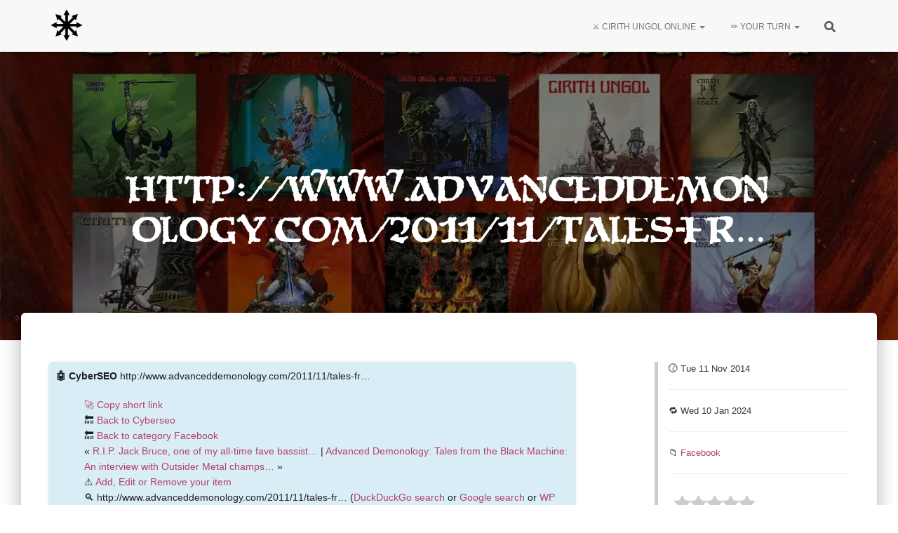

--- FILE ---
content_type: text/html; charset=UTF-8
request_url: https://cirithungol.org/cyberseo/httpwww-advanceddemonology-com201111tales-fr/
body_size: 27168
content:
<!DOCTYPE html><html lang="en-US" prefix="og: https://ogp.me/ns#"><head><script data-no-optimize="1">var litespeed_docref=sessionStorage.getItem("litespeed_docref");litespeed_docref&&(Object.defineProperty(document,"referrer",{get:function(){return litespeed_docref}}),sessionStorage.removeItem("litespeed_docref"));</script> <meta charset="UTF-8"><link rel="shortcut icon" href="/favicon.ico" type="image/x-icon"><link rel='apple-touch-icon' href="/favicon.ico" type="image/x-icon"><link rel="profile" href="https://gmpg.org/xfn/11"><meta charset='UTF-8'><meta name="viewport" content="width=device-width, initial-scale=1"><meta name="google-site-verification" content="puo4Yb_LROjiS16c1nTkbI_Ng7UwfKDBYLzU1_5ltEM" /><meta name="msvalidate.01" content="27867926910A49C6E5C4877354C3B686" /><meta name='description' content='To be the most comprehensive and most awesome resource for Cirith Ungol.'><link rel="preload" href="https://cirithungol.org/wp-content/plugins/rate-my-post/public/css/fonts/ratemypost.ttf" type="font/ttf" as="font" crossorigin="anonymous"><title>🤖 Http://www.advanceddemonology.com/2011/11/tales-fr... &raquo; Cirith Ungol Online</title><meta name="description" content="🤖 The CyberSEO"/><meta name="robots" content="follow, index, max-snippet:-1, max-video-preview:-1, max-image-preview:large"/><link rel="canonical" href="https://cirithungol.org/cyberseo/httpwww-advanceddemonology-com201111tales-fr/" /><meta property="og:locale" content="en_US" /><meta property="og:type" content="article" /><meta property="og:title" content="🤖 Http://www.advanceddemonology.com/2011/11/tales-fr... &raquo; Cirith Ungol Online" /><meta property="og:description" content="🤖 The CyberSEO" /><meta property="og:url" content="https://cirithungol.org/cyberseo/httpwww-advanceddemonology-com201111tales-fr/" /><meta property="og:site_name" content="Cirith Ungol Online" /><meta property="article:publisher" content="https://www.facebook.com/groups/cirithungol" /><meta property="article:author" content="https://facebook.com/danisjon/" /><meta property="article:section" content="Facebook" /><meta property="og:updated_time" content="2024-01-10T21:06:04-08:00" /><meta property="fb:app_id" content="600700950393276" /><meta property="og:image" content="https://cirithungol.org/wp-content/uploads/2022/02/cirithungol-logo.png" /><meta property="og:image:secure_url" content="https://cirithungol.org/wp-content/uploads/2022/02/cirithungol-logo.png" /><meta property="og:image:width" content="957" /><meta property="og:image:height" content="423" /><meta property="og:image:alt" content="http://www.advanceddemonology.com/2011/11/tales-fr&#8230;" /><meta property="og:image:type" content="image/png" /><meta name="twitter:card" content="summary_large_image" /><meta name="twitter:title" content="🤖 Http://www.advanceddemonology.com/2011/11/tales-fr... &raquo; Cirith Ungol Online" /><meta name="twitter:description" content="🤖 The CyberSEO" /><meta name="twitter:site" content="@CirithUngolBand" /><meta name="twitter:creator" content="@CirithUngolBand" /><meta name="twitter:image" content="https://cirithungol.org/wp-content/uploads/2022/02/cirithungol-logo.png" /> <script type="application/ld+json" class="rank-math-schema">{"@context":"https://schema.org","@graph":[{"@type":"BreadcrumbList","@id":"https://cirithungol.org/cyberseo/httpwww-advanceddemonology-com201111tales-fr/#breadcrumb","itemListElement":[{"@type":"ListItem","position":"1","item":{"@id":"https://cirithungol.org","name":"Ungolian homepage"}},{"@type":"ListItem","position":"2","item":{"@id":"https://cirithungol.org/cyberseo/","name":"CyberSEOs"}},{"@type":"ListItem","position":"3","item":{"@id":"https://cirithungol.org/category/category/","name":"Category"}},{"@type":"ListItem","position":"4","item":{"@id":"https://cirithungol.org/category/category/facebook/","name":"Facebook"}},{"@type":"ListItem","position":"5","item":{"@id":"https://cirithungol.org/cyberseo/httpwww-advanceddemonology-com201111tales-fr/","name":"http://www.advanceddemonology.com/2011/11/tales-fr&#8230;"}}]}]}</script> <link rel='dns-prefetch' href='//cdnjs.cloudflare.com' /><link rel='dns-prefetch' href='//www.googletagmanager.com' /><link rel='dns-prefetch' href='//cdn.viglink.com' /><link rel='dns-prefetch' href='//fonts.googleapis.com' /><link rel='dns-prefetch' href='//youtube.com' /><link rel='dns-prefetch' href='//youtu.be' /><link rel="alternate" type="application/rss+xml" title="Cirith Ungol Online &raquo; Feed" href="https://cirithungol.org/feed/" /><link rel="alternate" type="application/rss+xml" title="Cirith Ungol Online &raquo; Comments Feed" href="https://cirithungol.org/comments/feed/" /><style id='wp-img-auto-sizes-contain-inline-css' type='text/css'>img:is([sizes=auto i],[sizes^="auto," i]){contain-intrinsic-size:3000px 1500px}
/*# sourceURL=wp-img-auto-sizes-contain-inline-css */</style><link data-optimized="2" rel="stylesheet" href="https://cirithungol.org/wp-content/litespeed/css/b401fb70209b25a216e974c8e189ed1a.css?ver=d6921" /><link rel="preload" as="image" href="https://cirithungol.org/wp-content/uploads/2023/03/favicon.webp"><link rel="preload" as="image" href="http://graph.facebook.com/435750006503488/picture"><style id='global-styles-inline-css' type='text/css'>:root{--wp--preset--aspect-ratio--square: 1;--wp--preset--aspect-ratio--4-3: 4/3;--wp--preset--aspect-ratio--3-4: 3/4;--wp--preset--aspect-ratio--3-2: 3/2;--wp--preset--aspect-ratio--2-3: 2/3;--wp--preset--aspect-ratio--16-9: 16/9;--wp--preset--aspect-ratio--9-16: 9/16;--wp--preset--color--black: #000000;--wp--preset--color--cyan-bluish-gray: #abb8c3;--wp--preset--color--white: #ffffff;--wp--preset--color--pale-pink: #f78da7;--wp--preset--color--vivid-red: #cf2e2e;--wp--preset--color--luminous-vivid-orange: #ff6900;--wp--preset--color--luminous-vivid-amber: #fcb900;--wp--preset--color--light-green-cyan: #7bdcb5;--wp--preset--color--vivid-green-cyan: #00d084;--wp--preset--color--pale-cyan-blue: #8ed1fc;--wp--preset--color--vivid-cyan-blue: #0693e3;--wp--preset--color--vivid-purple: #9b51e0;--wp--preset--color--accent: #b2406d;--wp--preset--color--background-color: #E5E5E5;--wp--preset--color--header-gradient: #b2406d;--wp--preset--gradient--vivid-cyan-blue-to-vivid-purple: linear-gradient(135deg,rgb(6,147,227) 0%,rgb(155,81,224) 100%);--wp--preset--gradient--light-green-cyan-to-vivid-green-cyan: linear-gradient(135deg,rgb(122,220,180) 0%,rgb(0,208,130) 100%);--wp--preset--gradient--luminous-vivid-amber-to-luminous-vivid-orange: linear-gradient(135deg,rgb(252,185,0) 0%,rgb(255,105,0) 100%);--wp--preset--gradient--luminous-vivid-orange-to-vivid-red: linear-gradient(135deg,rgb(255,105,0) 0%,rgb(207,46,46) 100%);--wp--preset--gradient--very-light-gray-to-cyan-bluish-gray: linear-gradient(135deg,rgb(238,238,238) 0%,rgb(169,184,195) 100%);--wp--preset--gradient--cool-to-warm-spectrum: linear-gradient(135deg,rgb(74,234,220) 0%,rgb(151,120,209) 20%,rgb(207,42,186) 40%,rgb(238,44,130) 60%,rgb(251,105,98) 80%,rgb(254,248,76) 100%);--wp--preset--gradient--blush-light-purple: linear-gradient(135deg,rgb(255,206,236) 0%,rgb(152,150,240) 100%);--wp--preset--gradient--blush-bordeaux: linear-gradient(135deg,rgb(254,205,165) 0%,rgb(254,45,45) 50%,rgb(107,0,62) 100%);--wp--preset--gradient--luminous-dusk: linear-gradient(135deg,rgb(255,203,112) 0%,rgb(199,81,192) 50%,rgb(65,88,208) 100%);--wp--preset--gradient--pale-ocean: linear-gradient(135deg,rgb(255,245,203) 0%,rgb(182,227,212) 50%,rgb(51,167,181) 100%);--wp--preset--gradient--electric-grass: linear-gradient(135deg,rgb(202,248,128) 0%,rgb(113,206,126) 100%);--wp--preset--gradient--midnight: linear-gradient(135deg,rgb(2,3,129) 0%,rgb(40,116,252) 100%);--wp--preset--font-size--small: 13px;--wp--preset--font-size--medium: 20px;--wp--preset--font-size--large: 36px;--wp--preset--font-size--x-large: 42px;--wp--preset--spacing--20: 0.44rem;--wp--preset--spacing--30: 0.67rem;--wp--preset--spacing--40: 1rem;--wp--preset--spacing--50: 1.5rem;--wp--preset--spacing--60: 2.25rem;--wp--preset--spacing--70: 3.38rem;--wp--preset--spacing--80: 5.06rem;--wp--preset--shadow--natural: 6px 6px 9px rgba(0, 0, 0, 0.2);--wp--preset--shadow--deep: 12px 12px 50px rgba(0, 0, 0, 0.4);--wp--preset--shadow--sharp: 6px 6px 0px rgba(0, 0, 0, 0.2);--wp--preset--shadow--outlined: 6px 6px 0px -3px rgb(255, 255, 255), 6px 6px rgb(0, 0, 0);--wp--preset--shadow--crisp: 6px 6px 0px rgb(0, 0, 0);}:root :where(.is-layout-flow) > :first-child{margin-block-start: 0;}:root :where(.is-layout-flow) > :last-child{margin-block-end: 0;}:root :where(.is-layout-flow) > *{margin-block-start: 24px;margin-block-end: 0;}:root :where(.is-layout-constrained) > :first-child{margin-block-start: 0;}:root :where(.is-layout-constrained) > :last-child{margin-block-end: 0;}:root :where(.is-layout-constrained) > *{margin-block-start: 24px;margin-block-end: 0;}:root :where(.is-layout-flex){gap: 24px;}:root :where(.is-layout-grid){gap: 24px;}body .is-layout-flex{display: flex;}.is-layout-flex{flex-wrap: wrap;align-items: center;}.is-layout-flex > :is(*, div){margin: 0;}body .is-layout-grid{display: grid;}.is-layout-grid > :is(*, div){margin: 0;}.has-black-color{color: var(--wp--preset--color--black) !important;}.has-cyan-bluish-gray-color{color: var(--wp--preset--color--cyan-bluish-gray) !important;}.has-white-color{color: var(--wp--preset--color--white) !important;}.has-pale-pink-color{color: var(--wp--preset--color--pale-pink) !important;}.has-vivid-red-color{color: var(--wp--preset--color--vivid-red) !important;}.has-luminous-vivid-orange-color{color: var(--wp--preset--color--luminous-vivid-orange) !important;}.has-luminous-vivid-amber-color{color: var(--wp--preset--color--luminous-vivid-amber) !important;}.has-light-green-cyan-color{color: var(--wp--preset--color--light-green-cyan) !important;}.has-vivid-green-cyan-color{color: var(--wp--preset--color--vivid-green-cyan) !important;}.has-pale-cyan-blue-color{color: var(--wp--preset--color--pale-cyan-blue) !important;}.has-vivid-cyan-blue-color{color: var(--wp--preset--color--vivid-cyan-blue) !important;}.has-vivid-purple-color{color: var(--wp--preset--color--vivid-purple) !important;}.has-accent-color{color: var(--wp--preset--color--accent) !important;}.has-background-color-color{color: var(--wp--preset--color--background-color) !important;}.has-header-gradient-color{color: var(--wp--preset--color--header-gradient) !important;}.has-black-background-color{background-color: var(--wp--preset--color--black) !important;}.has-cyan-bluish-gray-background-color{background-color: var(--wp--preset--color--cyan-bluish-gray) !important;}.has-white-background-color{background-color: var(--wp--preset--color--white) !important;}.has-pale-pink-background-color{background-color: var(--wp--preset--color--pale-pink) !important;}.has-vivid-red-background-color{background-color: var(--wp--preset--color--vivid-red) !important;}.has-luminous-vivid-orange-background-color{background-color: var(--wp--preset--color--luminous-vivid-orange) !important;}.has-luminous-vivid-amber-background-color{background-color: var(--wp--preset--color--luminous-vivid-amber) !important;}.has-light-green-cyan-background-color{background-color: var(--wp--preset--color--light-green-cyan) !important;}.has-vivid-green-cyan-background-color{background-color: var(--wp--preset--color--vivid-green-cyan) !important;}.has-pale-cyan-blue-background-color{background-color: var(--wp--preset--color--pale-cyan-blue) !important;}.has-vivid-cyan-blue-background-color{background-color: var(--wp--preset--color--vivid-cyan-blue) !important;}.has-vivid-purple-background-color{background-color: var(--wp--preset--color--vivid-purple) !important;}.has-accent-background-color{background-color: var(--wp--preset--color--accent) !important;}.has-background-color-background-color{background-color: var(--wp--preset--color--background-color) !important;}.has-header-gradient-background-color{background-color: var(--wp--preset--color--header-gradient) !important;}.has-black-border-color{border-color: var(--wp--preset--color--black) !important;}.has-cyan-bluish-gray-border-color{border-color: var(--wp--preset--color--cyan-bluish-gray) !important;}.has-white-border-color{border-color: var(--wp--preset--color--white) !important;}.has-pale-pink-border-color{border-color: var(--wp--preset--color--pale-pink) !important;}.has-vivid-red-border-color{border-color: var(--wp--preset--color--vivid-red) !important;}.has-luminous-vivid-orange-border-color{border-color: var(--wp--preset--color--luminous-vivid-orange) !important;}.has-luminous-vivid-amber-border-color{border-color: var(--wp--preset--color--luminous-vivid-amber) !important;}.has-light-green-cyan-border-color{border-color: var(--wp--preset--color--light-green-cyan) !important;}.has-vivid-green-cyan-border-color{border-color: var(--wp--preset--color--vivid-green-cyan) !important;}.has-pale-cyan-blue-border-color{border-color: var(--wp--preset--color--pale-cyan-blue) !important;}.has-vivid-cyan-blue-border-color{border-color: var(--wp--preset--color--vivid-cyan-blue) !important;}.has-vivid-purple-border-color{border-color: var(--wp--preset--color--vivid-purple) !important;}.has-accent-border-color{border-color: var(--wp--preset--color--accent) !important;}.has-background-color-border-color{border-color: var(--wp--preset--color--background-color) !important;}.has-header-gradient-border-color{border-color: var(--wp--preset--color--header-gradient) !important;}.has-vivid-cyan-blue-to-vivid-purple-gradient-background{background: var(--wp--preset--gradient--vivid-cyan-blue-to-vivid-purple) !important;}.has-light-green-cyan-to-vivid-green-cyan-gradient-background{background: var(--wp--preset--gradient--light-green-cyan-to-vivid-green-cyan) !important;}.has-luminous-vivid-amber-to-luminous-vivid-orange-gradient-background{background: var(--wp--preset--gradient--luminous-vivid-amber-to-luminous-vivid-orange) !important;}.has-luminous-vivid-orange-to-vivid-red-gradient-background{background: var(--wp--preset--gradient--luminous-vivid-orange-to-vivid-red) !important;}.has-very-light-gray-to-cyan-bluish-gray-gradient-background{background: var(--wp--preset--gradient--very-light-gray-to-cyan-bluish-gray) !important;}.has-cool-to-warm-spectrum-gradient-background{background: var(--wp--preset--gradient--cool-to-warm-spectrum) !important;}.has-blush-light-purple-gradient-background{background: var(--wp--preset--gradient--blush-light-purple) !important;}.has-blush-bordeaux-gradient-background{background: var(--wp--preset--gradient--blush-bordeaux) !important;}.has-luminous-dusk-gradient-background{background: var(--wp--preset--gradient--luminous-dusk) !important;}.has-pale-ocean-gradient-background{background: var(--wp--preset--gradient--pale-ocean) !important;}.has-electric-grass-gradient-background{background: var(--wp--preset--gradient--electric-grass) !important;}.has-midnight-gradient-background{background: var(--wp--preset--gradient--midnight) !important;}.has-small-font-size{font-size: var(--wp--preset--font-size--small) !important;}.has-medium-font-size{font-size: var(--wp--preset--font-size--medium) !important;}.has-large-font-size{font-size: var(--wp--preset--font-size--large) !important;}.has-x-large-font-size{font-size: var(--wp--preset--font-size--x-large) !important;}
/*# sourceURL=global-styles-inline-css */</style><style id='classic-theme-styles-inline-css' type='text/css'>/*! This file is auto-generated */
.wp-block-button__link{color:#fff;background-color:#32373c;border-radius:9999px;box-shadow:none;text-decoration:none;padding:calc(.667em + 2px) calc(1.333em + 2px);font-size:1.125em}.wp-block-file__button{background:#32373c;color:#fff;text-decoration:none}
/*# sourceURL=/wp-includes/css/classic-themes.min.css */</style><link rel='stylesheet' id='select2-css-css' href='https://cdnjs.cloudflare.com/ajax/libs/select2/4.0.13/css/select2.min.css?ver=6.9' type='text/css' media='all' /><style id='hestia_style-inline-css' type='text/css'>.footer-big .footer-menu li a[href*="facebook.com"],.footer-big .footer-menu li a[href*="twitter.com"],.footer-big .footer-menu li a:is( [href*="://x.com"],[href*="://www.x.com"]),.footer-big .footer-menu li a[href*="pinterest.com"],.footer-big .footer-menu li a[href*="google.com"],.footer-big .footer-menu li a[href*="linkedin.com"],.footer-big .footer-menu li a[href*="dribbble.com"],.footer-big .footer-menu li a[href*="github.com"],.footer-big .footer-menu li a[href*="youtube.com"],.footer-big .footer-menu li a[href*="instagram.com"],.footer-big .footer-menu li a[href*="reddit.com"],.footer-big .footer-menu li a[href*="tumblr.com"],.footer-big .footer-menu li a[href*="behance.com"],.footer-big .footer-menu li a[href*="snapchat.com"],.footer-big .footer-menu li a[href*="deviantart.com"],.footer-big .footer-menu li a[href*="vimeo.com"]{color:transparent;font-size:0;padding:10px}.footer-big .footer-menu li a[href*="facebook.com"]:hover,.footer-big .footer-menu li a[href*="twitter.com"]:hover,.footer-big .footer-menu li a[href*="pinterest.com"]:hover,.footer-big .footer-menu li a[href*="google.com"]:hover,.footer-big .footer-menu li a[href*="linkedin.com"]:hover,.footer-big .footer-menu li a[href*="dribbble.com"]:hover,.footer-big .footer-menu li a[href*="github.com"]:hover,.footer-big .footer-menu li a[href*="youtube.com"]:hover,.footer-big .footer-menu li a[href*="instagram.com"]:hover,.footer-big .footer-menu li a[href*="reddit.com"]:hover,.footer-big .footer-menu li a[href*="tumblr.com"]:hover,.footer-big .footer-menu li a[href*="behance.com"]:hover,.footer-big .footer-menu li a[href*="snapchat.com"]:hover,.footer-big .footer-menu li a[href*="deviantart.com"]:hover,.footer-big .footer-menu li a[href*="vimeo.com"]:hover,.footer-big .footer-menu li a:is( [href*="://x.com"],[href*="://www.x.com"]):hover{opacity:1 !important}.footer-big .footer-menu li a[href*="facebook.com"]:hover:before{color:#3b5998}.footer-big .footer-menu li a[href*="twitter.com"]:hover:before{color:#000}.footer-big .footer-menu li a[href*="pinterest.com"]:hover:before{color:#cc2127}.footer-big .footer-menu li a[href*="google.com"]:hover:before{color:#dd4b39}.footer-big .footer-menu li a[href*="linkedin.com"]:hover:before{color:#0976b4}.footer-big .footer-menu li a[href*="dribbble.com"]:hover:before{color:#ea4c89}.footer-big .footer-menu li a[href*="github.com"]:hover:before{color:#000}.footer-big .footer-menu li a[href*="youtube.com"]:hover:before{color:#e52d27}.footer-big .footer-menu li a[href*="instagram.com"]:hover:before{color:#125688}.footer-big .footer-menu li a[href*="reddit.com"]:hover:before{color:#ff4500}.footer-big .footer-menu li a[href*="tumblr.com"]:hover:before{color:#35465c}.footer-big .footer-menu li a[href*="behance.com"]:hover:before{color:#1769ff}.footer-big .footer-menu li a[href*="snapchat.com"]:hover:before{color:#fffc00}.footer-big .footer-menu li a[href*="deviantart.com"]:hover:before{color:#05cc47}.footer-big .footer-menu li a[href*="vimeo.com"]:hover:before{color:#1ab7ea}.footer-big .footer-menu li a:is( [href*="://x.com"],[href*="://www.x.com"]):hover:before{color:#000}.footer-big .footer-menu li a[href*="facebook.com"]:before,.footer-big .footer-menu li a[href*="twitter.com"]:before,.footer-big .footer-menu li a[href*="pinterest.com"]:before,.footer-big .footer-menu li a[href*="google.com"]:before,.footer-big .footer-menu li a[href*="linkedin.com"]:before,.footer-big .footer-menu li a[href*="dribbble.com"]:before,.footer-big .footer-menu li a[href*="github.com"]:before,.footer-big .footer-menu li a[href*="youtube.com"]:before,.footer-big .footer-menu li a[href*="instagram.com"]:before,.footer-big .footer-menu li a[href*="reddit.com"]:before,.footer-big .footer-menu li a[href*="tumblr.com"]:before,.footer-big .footer-menu li a[href*="behance.com"]:before,.footer-big .footer-menu li a[href*="snapchat.com"]:before,.footer-big .footer-menu li a[href*="deviantart.com"]:before,.footer-big .footer-menu li a[href*="vimeo.com"]:before,.footer-big .footer-menu li a:is( [href*="://x.com"],[href*="://www.x.com"]):before{font-family:"Font Awesome 5 Brands";font-weight:900;color:#3c4858;font-size:16px}.footer-black .footer-menu li a[href*="facebook.com"]:before,.footer-black .footer-menu li a[href*="twitter.com"]:before,.footer-black .footer-menu li a[href*="pinterest.com"]:before,.footer-black .footer-menu li a[href*="google.com"]:before,.footer-black .footer-menu li a[href*="linkedin.com"]:before,.footer-black .footer-menu li a[href*="dribbble.com"]:before,.footer-black .footer-menu li a[href*="github.com"]:before,.footer-black .footer-menu li a[href*="youtube.com"]:before,.footer-black .footer-menu li a[href*="instagram.com"]:before,.footer-black .footer-menu li a[href*="reddit.com"]:before,.footer-black .footer-menu li a[href*="tumblr.com"]:before,.footer-black .footer-menu li a[href*="behance.com"]:before,.footer-black .footer-menu li a[href*="snapchat.com"]:before,.footer-black .footer-menu li a[href*="deviantart.com"]:before,.footer-black .footer-menu li a[href*="vimeo.com"]:before,.footer-big .footer-menu li a:is( [href*="://x.com"],[href*="://www.x.com"]):before{color:#fff}.footer-big .footer-menu li a[href*="facebook.com"]:before{content:"\f39e"}.footer-big .footer-menu li a[href*="twitter.com"]:before{content:"\f099"}.footer-big .footer-menu li a[href*="pinterest.com"]:before{content:"\f231"}.footer-big .footer-menu li a[href*="google.com"]:before{content:"\f1a0"}.footer-big .footer-menu li a[href*="linkedin.com"]:before{content:"\f0e1"}.footer-big .footer-menu li a[href*="dribbble.com"]:before{content:"\f17d"}.footer-big .footer-menu li a[href*="github.com"]:before{content:"\f09b"}.footer-big .footer-menu li a[href*="youtube.com"]:before{content:"\f167"}.footer-big .footer-menu li a[href*="instagram.com"]:before{content:"\f16d"}.footer-big .footer-menu li a[href*="reddit.com"]:before{content:"\f281"}.footer-big .footer-menu li a[href*="tumblr.com"]:before{content:"\f173"}.footer-big .footer-menu li a[href*="behance.com"]:before{content:"\f1b4"}.footer-big .footer-menu li a[href*="snapchat.com"]:before{content:"\f2ab"}.footer-big .footer-menu li a[href*="deviantart.com"]:before{content:"\f1bd"}.footer-big .footer-menu li a[href*="vimeo.com"]:before{content:"\f27d"}.footer-big .footer-menu li a:is( [href*="://x.com"],[href*="://www.x.com"]):before{content:"\e61b"}
.hestia-top-bar,.hestia-top-bar .widget.widget_shopping_cart .cart_list{background-color:#363537}.hestia-top-bar .widget .label-floating input[type=search]:-webkit-autofill{-webkit-box-shadow:inset 0 0 0 9999px #363537}.hestia-top-bar,.hestia-top-bar .widget .label-floating input[type=search],.hestia-top-bar .widget.widget_search form.form-group:before,.hestia-top-bar .widget.widget_product_search form.form-group:before,.hestia-top-bar .widget.widget_shopping_cart:before{color:#fff}.hestia-top-bar .widget .label-floating input[type=search]{-webkit-text-fill-color:#fff !important}.hestia-top-bar div.widget.widget_shopping_cart:before,.hestia-top-bar .widget.widget_product_search form.form-group:before,.hestia-top-bar .widget.widget_search form.form-group:before{background-color:#fff}.hestia-top-bar a,.hestia-top-bar .top-bar-nav li a{color:#fff}.hestia-top-bar ul li a[href*="mailto:"]:before,.hestia-top-bar ul li a[href*="tel:"]:before{background-color:#fff}.hestia-top-bar a:hover,.hestia-top-bar .top-bar-nav li a:hover{color:#eee}.hestia-top-bar ul li:hover a[href*="mailto:"]:before,.hestia-top-bar ul li:hover a[href*="tel:"]:before{background-color:#eee}
footer.footer.footer-black{background:#323437}footer.footer.footer-black.footer-big{color:#fff}footer.footer.footer-black a{color:#fff}footer.footer.footer-black hr{border-color:#5e5e5e}.footer-big p,.widget,.widget code,.widget pre{color:#5e5e5e}
:root{--hestia-primary-color:#b2406d}a,.navbar .dropdown-menu li:hover>a,.navbar .dropdown-menu li:focus>a,.navbar .dropdown-menu li:active>a,.navbar .navbar-nav>li .dropdown-menu li:hover>a,body:not(.home) .navbar-default .navbar-nav>.active:not(.btn)>a,body:not(.home) .navbar-default .navbar-nav>.active:not(.btn)>a:hover,body:not(.home) .navbar-default .navbar-nav>.active:not(.btn)>a:focus,a:hover,.card-blog a.moretag:hover,.card-blog a.more-link:hover,.widget a:hover,.has-text-color.has-accent-color,p.has-text-color a{color:#b2406d}.svg-text-color{fill:#b2406d}.pagination span.current,.pagination span.current:focus,.pagination span.current:hover{border-color:#b2406d}button,button:hover,.woocommerce .track_order button[type="submit"],.woocommerce .track_order button[type="submit"]:hover,div.wpforms-container .wpforms-form button[type=submit].wpforms-submit,div.wpforms-container .wpforms-form button[type=submit].wpforms-submit:hover,input[type="button"],input[type="button"]:hover,input[type="submit"],input[type="submit"]:hover,input#searchsubmit,.pagination span.current,.pagination span.current:focus,.pagination span.current:hover,.btn.btn-primary,.btn.btn-primary:link,.btn.btn-primary:hover,.btn.btn-primary:focus,.btn.btn-primary:active,.btn.btn-primary.active,.btn.btn-primary.active:focus,.btn.btn-primary.active:hover,.btn.btn-primary:active:hover,.btn.btn-primary:active:focus,.btn.btn-primary:active:hover,.hestia-sidebar-open.btn.btn-rose,.hestia-sidebar-close.btn.btn-rose,.hestia-sidebar-open.btn.btn-rose:hover,.hestia-sidebar-close.btn.btn-rose:hover,.hestia-sidebar-open.btn.btn-rose:focus,.hestia-sidebar-close.btn.btn-rose:focus,.label.label-primary,.hestia-work .portfolio-item:nth-child(6n+1) .label,.nav-cart .nav-cart-content .widget .buttons .button,.has-accent-background-color[class*="has-background"]{background-color:#b2406d}@media(max-width:768px){.navbar-default .navbar-nav>li>a:hover,.navbar-default .navbar-nav>li>a:focus,.navbar .navbar-nav .dropdown .dropdown-menu li a:hover,.navbar .navbar-nav .dropdown .dropdown-menu li a:focus,.navbar button.navbar-toggle:hover,.navbar .navbar-nav li:hover>a i{color:#b2406d}}body:not(.woocommerce-page) button:not([class^="fl-"]):not(.hestia-scroll-to-top):not(.navbar-toggle):not(.close),body:not(.woocommerce-page) .button:not([class^="fl-"]):not(hestia-scroll-to-top):not(.navbar-toggle):not(.add_to_cart_button):not(.product_type_grouped):not(.product_type_external),div.wpforms-container .wpforms-form button[type=submit].wpforms-submit,input[type="submit"],input[type="button"],.btn.btn-primary,.widget_product_search button[type="submit"],.hestia-sidebar-open.btn.btn-rose,.hestia-sidebar-close.btn.btn-rose,.everest-forms button[type=submit].everest-forms-submit-button{-webkit-box-shadow:0 2px 2px 0 rgba(178,64,109,0.14),0 3px 1px -2px rgba(178,64,109,0.2),0 1px 5px 0 rgba(178,64,109,0.12);box-shadow:0 2px 2px 0 rgba(178,64,109,0.14),0 3px 1px -2px rgba(178,64,109,0.2),0 1px 5px 0 rgba(178,64,109,0.12)}.card .header-primary,.card .content-primary,.everest-forms button[type=submit].everest-forms-submit-button{background:#b2406d}body:not(.woocommerce-page) .button:not([class^="fl-"]):not(.hestia-scroll-to-top):not(.navbar-toggle):not(.add_to_cart_button):hover,body:not(.woocommerce-page) button:not([class^="fl-"]):not(.hestia-scroll-to-top):not(.navbar-toggle):not(.close):hover,div.wpforms-container .wpforms-form button[type=submit].wpforms-submit:hover,input[type="submit"]:hover,input[type="button"]:hover,input#searchsubmit:hover,.widget_product_search button[type="submit"]:hover,.pagination span.current,.btn.btn-primary:hover,.btn.btn-primary:focus,.btn.btn-primary:active,.btn.btn-primary.active,.btn.btn-primary:active:focus,.btn.btn-primary:active:hover,.hestia-sidebar-open.btn.btn-rose:hover,.hestia-sidebar-close.btn.btn-rose:hover,.pagination span.current:hover,.everest-forms button[type=submit].everest-forms-submit-button:hover,.everest-forms button[type=submit].everest-forms-submit-button:focus,.everest-forms button[type=submit].everest-forms-submit-button:active{-webkit-box-shadow:0 14px 26px -12px rgba(178,64,109,0.42),0 4px 23px 0 rgba(0,0,0,0.12),0 8px 10px -5px rgba(178,64,109,0.2);box-shadow:0 14px 26px -12px rgba(178,64,109,0.42),0 4px 23px 0 rgba(0,0,0,0.12),0 8px 10px -5px rgba(178,64,109,0.2);color:#fff}.form-group.is-focused .form-control{background-image:-webkit-gradient(linear,left top,left bottom,from(#b2406d),to(#b2406d)),-webkit-gradient(linear,left top,left bottom,from(#d2d2d2),to(#d2d2d2));background-image:-webkit-linear-gradient(linear,left top,left bottom,from(#b2406d),to(#b2406d)),-webkit-linear-gradient(linear,left top,left bottom,from(#d2d2d2),to(#d2d2d2));background-image:linear-gradient(linear,left top,left bottom,from(#b2406d),to(#b2406d)),linear-gradient(linear,left top,left bottom,from(#d2d2d2),to(#d2d2d2))}.navbar:not(.navbar-transparent) li:not(.btn):hover>a,.navbar li.on-section:not(.btn)>a,.navbar.full-screen-menu.navbar-transparent li:not(.btn):hover>a,.navbar.full-screen-menu .navbar-toggle:hover,.navbar:not(.navbar-transparent) .nav-cart:hover,.navbar:not(.navbar-transparent) .hestia-toggle-search:hover{color:#b2406d}.header-filter-gradient{background:linear-gradient(45deg,rgba(178,64,109,1) 0,rgb(244,92,88) 100%)}.has-text-color.has-header-gradient-color{color:#b2406d}.has-header-gradient-background-color[class*="has-background"]{background-color:#b2406d}.has-text-color.has-background-color-color{color:#E5E5E5}.has-background-color-background-color[class*="has-background"]{background-color:#E5E5E5}
.btn.btn-primary:not(.colored-button):not(.btn-left):not(.btn-right):not(.btn-just-icon):not(.menu-item),input[type="submit"]:not(.search-submit),body:not(.woocommerce-account) .woocommerce .button.woocommerce-Button,.woocommerce .product button.button,.woocommerce .product button.button.alt,.woocommerce .product #respond input#submit,.woocommerce-cart .blog-post .woocommerce .cart-collaterals .cart_totals .checkout-button,.woocommerce-checkout #payment #place_order,.woocommerce-account.woocommerce-page button.button,.woocommerce .track_order button[type="submit"],.nav-cart .nav-cart-content .widget .buttons .button,.woocommerce a.button.wc-backward,body.woocommerce .wccm-catalog-item a.button,body.woocommerce a.wccm-button.button,form.woocommerce-form-coupon button.button,div.wpforms-container .wpforms-form button[type=submit].wpforms-submit,div.woocommerce a.button.alt,div.woocommerce table.my_account_orders .button,.btn.colored-button,.btn.btn-left,.btn.btn-right,.btn:not(.colored-button):not(.btn-left):not(.btn-right):not(.btn-just-icon):not(.menu-item):not(.hestia-sidebar-open):not(.hestia-sidebar-close){padding-top:15px;padding-bottom:15px;padding-left:33px;padding-right:33px}
:root{--hestia-button-border-radius:3px}.btn.btn-primary:not(.colored-button):not(.btn-left):not(.btn-right):not(.btn-just-icon):not(.menu-item),input[type="submit"]:not(.search-submit),body:not(.woocommerce-account) .woocommerce .button.woocommerce-Button,.woocommerce .product button.button,.woocommerce .product button.button.alt,.woocommerce .product #respond input#submit,.woocommerce-cart .blog-post .woocommerce .cart-collaterals .cart_totals .checkout-button,.woocommerce-checkout #payment #place_order,.woocommerce-account.woocommerce-page button.button,.woocommerce .track_order button[type="submit"],.nav-cart .nav-cart-content .widget .buttons .button,.woocommerce a.button.wc-backward,body.woocommerce .wccm-catalog-item a.button,body.woocommerce a.wccm-button.button,form.woocommerce-form-coupon button.button,div.wpforms-container .wpforms-form button[type=submit].wpforms-submit,div.woocommerce a.button.alt,div.woocommerce table.my_account_orders .button,input[type="submit"].search-submit,.hestia-view-cart-wrapper .added_to_cart.wc-forward,.woocommerce-product-search button,.woocommerce-cart .actions .button,#secondary div[id^=woocommerce_price_filter] .button,.woocommerce div[id^=woocommerce_widget_cart].widget .buttons .button,.searchform input[type=submit],.searchform button,.search-form:not(.media-toolbar-primary) input[type=submit],.search-form:not(.media-toolbar-primary) button,.woocommerce-product-search input[type=submit],.btn.colored-button,.btn.btn-left,.btn.btn-right,.btn:not(.colored-button):not(.btn-left):not(.btn-right):not(.btn-just-icon):not(.menu-item):not(.hestia-sidebar-open):not(.hestia-sidebar-close){border-radius:3px}
@media(min-width:769px){.page-header.header-small .hestia-title,.page-header.header-small .title,h1.hestia-title.title-in-content,.main article.section .has-title-font-size{font-size:42px}}
@media( min-width:480px){}@media( min-width:768px){}.hestia-scroll-to-top{border-radius :50%;background-color:#999}.hestia-scroll-to-top:hover{background-color:#999}.hestia-scroll-to-top:hover svg,.hestia-scroll-to-top:hover p{color:#fff}.hestia-scroll-to-top svg,.hestia-scroll-to-top p{color:#fff}
/*# sourceURL=hestia_style-inline-css */</style><link rel='preload' as='font'  id='wpzoom-social-icons-font-socicon-woff2-css' href='https://cirithungol.org/wp-content/plugins/social-icons-widget-by-wpzoom/assets/font/socicon.woff2?v=4.5.4'  type='font/woff2' crossorigin /> <script type="litespeed/javascript" data-src="https://cirithungol.org/wp-includes/js/jquery/jquery.min.js" id="jquery-core-js"></script> <script id="ts-poll-public-js-extra" type="litespeed/javascript">var tsPollData={"root_url":"https://cirithungol.org/wp-json/","nonce":"d9299f0e43"}</script> <link rel="https://api.w.org/" href="https://cirithungol.org/wp-json/" /><link rel="alternate" title="JSON" type="application/json" href="https://cirithungol.org/wp-json/wp/v2/cyberseo/2026" /><link rel="EditURI" type="application/rsd+xml" title="RSD" href="https://cirithungol.org/xmlrpc.php?rsd" /><meta name="generator" content="WordPress 6.9" /><link rel="canonical" href="https://cirithungol.org/cyberseo/httpwww-advanceddemonology-com201111tales-fr/"/><style type="text/css">.recentcomments a{display:inline !important;padding:0 !important;margin:0 !important;}</style><script id="google_gtagjs" type="litespeed/javascript" data-src="https://www.googletagmanager.com/gtag/js?id=G-JX0F5NWJYT"></script> <script id="google_gtagjs-inline" type="litespeed/javascript">window.dataLayer=window.dataLayer||[];function gtag(){dataLayer.push(arguments)}gtag('js',new Date());gtag('config','G-JX0F5NWJYT',{})</script> <link rel="icon" href="https://cirithungol.org/wp-content/uploads/2023/03/logo-wheel-wob-wb-150x150.png" sizes="32x32" /><link rel="icon" href="https://cirithungol.org/wp-content/uploads/2023/03/logo-wheel-wob-wb-200x200.png" sizes="192x192" /><link rel="apple-touch-icon" href="https://cirithungol.org/wp-content/uploads/2023/03/logo-wheel-wob-wb-200x200.png" /><meta name="msapplication-TileImage" content="https://cirithungol.org/wp-content/uploads/2023/03/logo-wheel-wob-wb-300x300.png" /></head><body class="wp-singular cyberseo-template-default single single-cyberseo postid-2026 single-format-standard wp-custom-logo wp-theme-hestia wp-child-theme-hestia-child grid-view blog-post header-layout-default" class="list-view"><div class="wrapper post-2026 cyberseo type-cyberseo status-publish format-standard hentry category-facebook default "><header class="header "><div style="display: none"></div><nav class="navbar navbar-default  hestia_left navbar-not-transparent navbar-fixed-top"><div class="container"><div class="navbar-header"><div class="title-logo-wrapper">
<a class="navbar-brand" href="https://cirithungol.org/"
title="Cirith Ungol Online">
<img src="https://cirithungol.org/wp-content/uploads/2023/03/favicon.webp" alt="Cirith Ungol Online" width="150" height="150" fetchpriority="high" decoding="sync"></a></div><div class="navbar-toggle-wrapper">
<button type="button" class="navbar-toggle" data-toggle="collapse" data-target="#main-navigation">
<span class="icon-bar"></span><span class="icon-bar"></span><span class="icon-bar"></span>				<span class="sr-only">Toggle Navigation</span>
</button></div></div><div id="main-navigation" class="collapse navbar-collapse"><ul id="menu-main-menu" class="nav navbar-nav"><li id="menu-item-22146" class="menu-item menu-item-type-custom menu-item-object-custom menu-item-has-children menu-item-22146 dropdown"><a title="⚔️ Cirith Ungol Online" href="/" class="dropdown-toggle"><i class="⚔️ Cirith Ungol Online"></i>&nbsp;⚔️ Cirith Ungol Online <span class="caret-wrap"><span class="caret"><svg aria-hidden="true" focusable="false" data-prefix="fas" data-icon="chevron-down" class="svg-inline--fa fa-chevron-down fa-w-14" role="img" xmlns="http://www.w3.org/2000/svg" viewBox="0 0 448 512"><path d="M207.029 381.476L12.686 187.132c-9.373-9.373-9.373-24.569 0-33.941l22.667-22.667c9.357-9.357 24.522-9.375 33.901-.04L224 284.505l154.745-154.021c9.379-9.335 24.544-9.317 33.901.04l22.667 22.667c9.373 9.373 9.373 24.569 0 33.941L240.971 381.476c-9.373 9.372-24.569 9.372-33.942 0z"></path></svg></span></span></a><ul role="menu" class="dropdown-menu"><li id="menu-item-891" class="menu-item menu-item-type-custom menu-item-object-custom menu-item-891"><a title="🎤 Artists" href="/artist/">🎤 Artists</a></li><li id="menu-item-892" class="menu-item menu-item-type-custom menu-item-object-custom menu-item-892"><a title="⚔️ Bands" href="/band">⚔️ Bands</a></li><li id="menu-item-19793" class="release menu-item menu-item-type-custom menu-item-object-custom menu-item-19793"><a title="💿 Released" href="/release">💿 Released</a><span class="hestia-mm-description">CD’s, LP’s, DVD’s, MC’s, etc</span></li><li id="menu-item-19792" class="menu-item menu-item-type-custom menu-item-object-custom menu-item-19792"><a title="⏺️ Editions" href="/edition">⏺️ Editions</a></li><li id="menu-item-19791" class="menu-item menu-item-type-custom menu-item-object-custom menu-item-19791"><a title="🎶 Songs" href="/song">🎶 Songs</a></li><li id="menu-item-19789" class="menu-item menu-item-type-custom menu-item-object-custom menu-item-19789"><a title="🎫 Gigs / concerts" href="/gig">🎫 Gigs / concerts</a></li><li id="menu-item-19790" class="menu-item menu-item-type-custom menu-item-object-custom menu-item-19790"><a title="🏟️ Venues" href="/venue">🏟️ Venues</a></li><li id="menu-item-2508" class="menu-item menu-item-type-custom menu-item-object-custom menu-item-2508"><a title="📰️ Media" href="/media">📰️ Media</a></li><li id="menu-item-895" class="menu-item menu-item-type-custom menu-item-object-custom menu-item-895"><a title="👕 Merchandise" href="/merch">👕 Merchandise</a></li><li id="menu-item-38621" class="menu-item menu-item-type-custom menu-item-object-custom menu-item-38621"><a title="🧩 Miscellaneous" href="/misc/">🧩 Miscellaneous</a></li><li id="menu-item-30116" class="menu-item menu-item-type-custom menu-item-object-custom menu-item-30116"><a title="🤖 CyberSEO" href="/cyberseo/">🤖 CyberSEO</a><span class="hestia-mm-description">automatic before</span></li><li id="menu-item-894" class="menu-item menu-item-type-custom menu-item-object-custom menu-item-894"><a title="🗺️ Country" href="/country/">🗺️ Country</a></li><li id="menu-item-19894" class="menu-item menu-item-type-custom menu-item-object-custom menu-item-19894"><a title="🤘🏼 Cirith Ungol Online" href="/">🤘🏼 Cirith Ungol Online</a></li></ul></li><li id="menu-item-32602" class="menu-item menu-item-type-custom menu-item-object-custom menu-item-has-children menu-item-32602 dropdown"><a title="✏️ Your Turn" href="#" class="dropdown-toggle"><i class="✏️ Your Turn"></i>&nbsp;✏️ Your Turn <span class="caret-wrap"><span class="caret"><svg aria-hidden="true" focusable="false" data-prefix="fas" data-icon="chevron-down" class="svg-inline--fa fa-chevron-down fa-w-14" role="img" xmlns="http://www.w3.org/2000/svg" viewBox="0 0 448 512"><path d="M207.029 381.476L12.686 187.132c-9.373-9.373-9.373-24.569 0-33.941l22.667-22.667c9.357-9.357 24.522-9.375 33.901-.04L224 284.505l154.745-154.021c9.379-9.335 24.544-9.317 33.901.04l22.667 22.667c9.373 9.373 9.373 24.569 0 33.941L240.971 381.476c-9.373 9.372-24.569 9.372-33.942 0z"></path></svg></span></span></a><ul role="menu" class="dropdown-menu"><li id="menu-item-32356" class="menu-item menu-item-type-post_type menu-item-object-page menu-item-32356"><a title="✏️ Guestbook / Feedback" href="https://cirithungol.org/guestbook/">✏️ Guestbook / Feedback</a></li><li id="menu-item-32592" class="menu-item menu-item-type-post_type menu-item-object-page menu-item-32592"><a title="🤖 Chat AI" href="https://cirithungol.org/chat-ai/">🤖 Chat AI</a></li><li id="menu-item-22209" class="menu-item menu-item-type-custom menu-item-object-custom menu-item-22209"><a title="💬 Forum" href="https://cirithungol.org/forum">💬 Forum</a></li><li id="menu-item-34392" class="menu-item menu-item-type-post_type menu-item-object-page menu-item-34392"><a title="📢 Help" href="https://cirithungol.org/help/">📢 Help</a></li></ul></li><li class="hestia-search-in-menu"><div class="hestia-nav-search"><form role="search" method="get" class="search-form" action="https://cirithungol.org/">
<label>
<span class="screen-reader-text">Search for:</span>
<input type="search" class="search-field" placeholder="Search &hellip;" value="" name="s" />
</label>
<input type="submit" class="search-submit" value="Search" /></form></div><a class="hestia-toggle-search"><svg xmlns="http://www.w3.org/2000/svg" viewBox="0 0 512 512" width="16" height="16"><path d="M505 442.7L405.3 343c-4.5-4.5-10.6-7-17-7H372c27.6-35.3 44-79.7 44-128C416 93.1 322.9 0 208 0S0 93.1 0 208s93.1 208 208 208c48.3 0 92.7-16.4 128-44v16.3c0 6.4 2.5 12.5 7 17l99.7 99.7c9.4 9.4 24.6 9.4 33.9 0l28.3-28.3c9.4-9.4 9.4-24.6.1-34zM208 336c-70.7 0-128-57.2-128-128 0-70.7 57.2-128 128-128 70.7 0 128 57.2 128 128 0 70.7-57.2 128-128 128z"></path></svg></a></li></ul></div></div></nav></header>
<noscript><strong class='noscript'>Warning: <a href='https://www.enable-javascript.com/' target='_blank'>Please enable javascript 🔗️</a></strong> (debug: header)<br><br></noscript><div id="primary" class="boxed-layout-header page-header header-small" data-parallax="active" ><div class="container"><div class="row"><div class="col-md-10 col-md-offset-1 text-center"><h1 class="hestia-title entry-title">http://www.advanceddemonology.com/2011/11/tales-fr&#8230;</h1><h4 class="author">Published by <a href="https://cirithungol.org/author/per/" class="vcard author"><strong class="fn">Per Pen Contributor</strong></a> on <time class="entry-date published" datetime="2014-11-11T13:54:59-08:00" content="2014-11-11">2014-11-11</time><time class="updated hestia-hidden" datetime="2024-01-10T21:06:04-08:00">2014-11-11</time></h4></div></div></div><div class="header-filter" style="background-image: url(https://cirithungol.org/wp-content/uploads/2024/03/whelan-discography2023release80.webp);"></div></div><div class="main  main-raised "><div class="blog-post blog-post-wrapper"><div class="container"><article id="post-2026" class="section section-text"><div class="row"><div class="col-md-8 single-post-container"><div class="card bg-info bg-gradient" style="padding:10px">
<noscript>
<strong class='noscript'>
Warning: <a href='https://www.enable-javascript.com/' target='_blank'>Please enable javascript 🔗️</a>
</strong><br><br>
</noscript>
<strong>🤖 CyberSEO</strong>
http://www.advanceddemonology.com/2011/11/tales-fr&#8230;<br><br> <script type="litespeed/javascript">document.addEventListener('DOMContentLiteSpeedLoaded',()=>{document.querySelectorAll('.copy-short').forEach(btn=>{btn.addEventListener('click',function(){const link=this.getAttribute('data-link');navigator.clipboard.writeText(link).then(()=>{const msg=this.nextElementSibling;msg.style.display='inline';setTimeout(()=>msg.style.display='none',1200)})})})})</script> <ul class="backto"><li style="list-style: none;"><a href="javascript:void(0);" class="copy-short" data-link="https://cirithungol.org/?p=2026" title="Copy short link">🚀 Copy short link</a>
<span class="copied-msg" style="display:none;">Copied!</span></li><li style="list-style: none;">🔙 <a href="/cyberseo" target="_blank">Back to Cyberseo</a></li>🔙 <a href="https://cirithungol.org/category/category/facebook/" alt="View all posts in Facebook">Back to category Facebook</a><li style="list-style: none;"> &laquo; <a href="https://cirithungol.org/cyberseo/r-i-p-jack-bruce-one-of-my-all-time-fave-bassist/" rel="prev">R.I.P. Jack Bruce, one of my all-time fave bassist&#8230;</a> | <a href="https://cirithungol.org/cyberseo/advanced-demonology-tales-from-the-black-machine-an-interview-with-outsider-metal-champs/" rel="next">Advanced Demonology: Tales from the Black Machine: An interview with Outsider Metal champs&#8230;</a> &raquo;</a></li><li style="list-style: none;">⚠️ <a href="/about-the-website/#addremove" target="_blank">Add, Edit or Remove your item</a></li><li style="list-style: none;">🔍 http://www.advanceddemonology.com/2011/11/tales-fr&#8230;		(<a href="https://duckduckgo.com/?q=site:cirithungol.org+http://www.advanceddemonology.com/2011/11/tales-fr&#8230;&k1=-1&k5=1&k7=b&k8=g&k9=b&kaa=p&kae=t&kaf=1&kd=1&kf=1&kg=g&kj=r3&kn=1&kx=o&t=
http://www.advanceddemonology.com/2011/11/tales-fr&#8230;" target="_blank">DuckDuckGo search</a>
or <a href="https://cse.google.com/cse?cx=015071277410016264813%3A-kfngk_s-je&q=http://www.advanceddemonology.com/2011/11/tales-fr&#8230;" target="_blank">Google search</a>
or <a href="/?s=http://www.advanceddemonology.com/2011/11/tales-fr&#8230;" target="_blank">WP search</a>
or <a href="https://www.facebook.com/groups/cirithungol/search/?q=http://www.advanceddemonology.com/2011/11/tales-fr&#8230;" target="_blank">FB</a>)</li></ul></div><p><strong>cyberseo_rss_source</strong>:</p><p><a href="http://en.search.wordpress.com/?q=cirith+ungol+metal&#038;f=feed" target="_blank" rel="noopener noreferrer">http://en.search.wordpress.com/?q=cirith+ungol+metal&amp;f=feed</a></p><p><a href="http://en.search.wordpress.com/?q=cirith+ungol+metal&#038;f=feed" target="_blank" rel="noopener noreferrer">http://en.search.wordpress.com/?q=cirith+ungol+metal&amp;f=feed</a></p><p><a href="http://en.search.wordpress.com/?q=cirith+ungol+metal&#038;f=feed" target="_blank" rel="noopener noreferrer">http://en.search.wordpress.com/?q=cirith+ungol+metal&amp;f=feed</a></p><p><strong>cyberseo_post_link</strong>:</p><p></p><p></p><p></p><br /><table><tr><td valign="top" style="vertical-align: top"><div style="padding:3px 5px 5px 0px; width:57px; float: left;"> <a rel="noopener nofollow noreferrer" target="_blank" href="http://www.facebook.com/profile.php?id=435750006503488"><img decoding="sync" src="http://graph.facebook.com/435750006503488/picture" width="50" height="50" alt="picture http://www.advanceddemonology.com/2011/11/tales-fr... | Cirith Ungol Online" title="2026 http://www.advanceddemonology.com/2011/11/tales-fr... - (picture) CyberSEO | Cirith Ungol Online" fetchpriority="high"></a></div></td><td><table width="100%" style="margin-bottom: 5px"><tr><td> <a rel="noopener nofollow noreferrer" target="_blank" href="http://www.facebook.com/profile.php?id=435750006503488">Finger Of Scorn</a></td><td align="right"> 1:54pm Nov 11</td></tr></table><div> http://www.advanceddemonology.com/2011/11/tales-from-black-machine-interview-with.html</div></td></tr></table><div class="card bg-info bg-gradient shop">
<strong>Support the artists: Buy http://www.advanceddemonology.com/2011/11/tales-fr&#8230; via these sites:</strong><ul class="shop-bottom"><li><a href="https:///www.abebooks.com/servlet/SearchResults?cm_sp=SearchF-_-topnav-_-Results&#038;ds=20&#038;kn=http%3A%2F%2Fwww.advanceddemonology.com%2F2011%2F11%2Ftales-fr%26%238230%3B&#038;sts=t" target="_blank" rel="noopener noreferrer">Abe Books</a></li><li><a href="https:///www.amazon.com/s/ref=nb_sb_noss?url=search-alias%3Daps&#038;tag=media01e-20&#038;field-keywords=http%3A%2F%2Fwww.advanceddemonology.com%2F2011%2F11%2Ftales-fr%26%238230%3B" target="_blank" rel="noopener noreferrer">Amazon</a></li><li><a href="https:///www.barnesandnoble.com/s/http%3A%2F%2Fwww.advanceddemonology.com%2F2011%2F11%2Ftales-fr%26%238230%3B?fs=0&#038;_requestid=371513" target="_blank" rel="noopener noreferrer">Barnes &#038; Noble</a></li><li><a href="https:///www.cduniverse.com/sresult.asp?style=music&#038;SF=1&#038;HT_Search=ALL&#038;HT_Search_Info=http%3A%2F%2Fwww.advanceddemonology.com%2F2011%2F11%2Ftales-fr%26%238230%3B&#038;frm=lk_cirithungol" target="_blank" rel="noopener noreferrer">CD Universe</a></li><li><a href="https:///www.cdandlp.com/en/search/?affilie=media&#038;q=http%3A%2F%2Fwww.advanceddemonology.com%2F2011%2F11%2Ftales-fr%26%238230%3B" target="_blank" rel="noopener noreferrer">CDandLP</a></li><li><a href="https:///www.discogs.com/search/?q=http%3A%2F%2Fwww.advanceddemonology.com%2F2011%2F11%2Ftales-fr%26%238230%3B" target="_blank" rel="noopener noreferrer">Discogs</a></li><li><a href="https:///www.ebay.com/sch/i.html?_nkw=http%3A%2F%2Fwww.advanceddemonology.com%2F2011%2F11%2Ftales-fr%26%238230%3B" target="_blank" rel="noopener noreferrer">eBay</a></li><li><a href="https:///www.fye.com/search?q=http%3A%2F%2Fwww.advanceddemonology.com%2F2011%2F11%2Ftales-fr%26%238230%3B" target="_blank" rel="noopener noreferrer">F.Y.E.</a></li><li><a href="https:///www.apple.com/search/?section=global&#038;q=http%3A%2F%2Fwww.advanceddemonology.com%2F2011%2F11%2Ftales-fr%26%238230%3B" target="_blank" rel="noopener noreferrer">iTunes.com</a></li><li><a href="https:///www.sonicagerecords.com/_shop/index.php?route=product/search&#038;search=http%3A%2F%2Fwww.advanceddemonology.com%2F2011%2F11%2Ftales-fr%26%238230%3B&#038;tracking=MeLy7C36nnHC7sI0SJV5XXUrxM8FCQsO94CpfkOFY5PpVM1pyB0OKkyS09xEzoKK" target="_blank" rel="noopener noreferrer">Sonic Age Records</a></li><li><a href="https:///www.tradera.com/search?q=http%3A%2F%2Fwww.advanceddemonology.com%2F2011%2F11%2Ftales-fr%26%238230%3B" target="_blank" rel="noopener noreferrer">Tradera</a></li><li><a href="https:///www.walmart.com/search?q=http%3A%2F%2Fwww.advanceddemonology.com%2F2011%2F11%2Ftales-fr%26%238230%3B" target="_blank" rel="noopener noreferrer">Walmart</a></li><li><a href="https:///www.yesasia.com/global/search/cirith-ungol/0-0-0-bpt.48_q.http%3A%2F%2Fwww.advanceddemonology.com%2F2011%2F11%2Ftales-fr%26%238230%3B-en/list.html" target="_blank" rel="noopener noreferrer">YesAsia</a></li></ul><hr class="shophr"><small>
These links are auto-generated. If you know of a better place to buy <strong>http://www.advanceddemonology.com/2011/11/tales-fr&#8230;</strong>, please leave a comment or post it in the forum.
</small></div></div><div class="col-md-3 blog-sidebar-wrapper col-md-offset-1"><aside class="sidebar sidebar-right" role="complementary">🕜 Tue 11 Nov 2014<hr>🔁 Wed 10 Jan 2024<hr>📁 <a href="https://cirithungol.org/category/category/facebook/" rel="category tag">Facebook</a><hr><span style="display:flex; align-items:center;">⭐<div  class="rmp-widgets-container rmp-wp-plugin rmp-main-container js-rmp-widgets-container js-rmp-widgets-container--2026 "  data-post-id="2026"><div class="rmp-rating-widget js-rmp-rating-widget"><div class="rmp-rating-widget__icons"><ul class="rmp-rating-widget__icons-list js-rmp-rating-icons-list"><li class="rmp-rating-widget__icons-list__icon js-rmp-rating-item" data-descriptive-rating="Not at all useful" data-value="1">              <i class="js-rmp-rating-icon rmp-icon rmp-icon--ratings rmp-icon--star "></i></li><li class="rmp-rating-widget__icons-list__icon js-rmp-rating-item" data-descriptive-rating="Somewhat useful" data-value="2">              <i class="js-rmp-rating-icon rmp-icon rmp-icon--ratings rmp-icon--star "></i></li><li class="rmp-rating-widget__icons-list__icon js-rmp-rating-item" data-descriptive-rating="Useful" data-value="3">              <i class="js-rmp-rating-icon rmp-icon rmp-icon--ratings rmp-icon--star "></i></li><li class="rmp-rating-widget__icons-list__icon js-rmp-rating-item" data-descriptive-rating="Fairly useful" data-value="4">              <i class="js-rmp-rating-icon rmp-icon rmp-icon--ratings rmp-icon--star "></i></li><li class="rmp-rating-widget__icons-list__icon js-rmp-rating-item" data-descriptive-rating="Very useful" data-value="5">              <i class="js-rmp-rating-icon rmp-icon rmp-icon--ratings rmp-icon--star "></i></li></ul></div><p class="rmp-rating-widget__hover-text js-rmp-hover-text"></p>    <button class="rmp-rating-widget__submit-btn rmp-btn js-submit-rating-btn">      Submit Rating    </button><p class="rmp-rating-widget__results js-rmp-results rmp-rating-widget__results--hidden">      Average rating <span class="rmp-rating-widget__results__rating js-rmp-avg-rating">0</span> / 5. Vote count: <span class="rmp-rating-widget__results__votes js-rmp-vote-count">0</span></p><p class="rmp-rating-widget__not-rated js-rmp-not-rated "></p><p class="rmp-rating-widget__msg js-rmp-msg"></p></div></div></span><hr><div class="post-views content-post post-2026 entry-meta load-static">
<span class="post-views-label">👁 Views:</span> <span class="post-views-count">620</span></div><hr><i class="fas fa-rss"></i> <a href="https://cirithungol.org/cyberseo/httpwww-advanceddemonology-com201111tales-fr/feed/rss/">RSS, </a><a href="https://cirithungol.org/cyberseo/httpwww-advanceddemonology-com201111tales-fr/feed/">RSS 2.0, </a><a href="https://cirithungol.org/cyberseo/httpwww-advanceddemonology-com201111tales-fr/feed/atom/">Atom, </a><a href="https://cirithungol.org/cyberseo/httpwww-advanceddemonology-com201111tales-fr/feed/rdf/">RDF</a><hr>🤖 CyberSEO / cyberseo<hr>🛡️ Next annual <a href=https://cirithungol.org/misc/cirith-ungol-day/>CU Day</a> is 10 Oct 2026<hr><aside id="secondary" class="widget-area"><div id="post_views_counter_list_widget-2" class="widget widget_post_views_counter_list_widget"><h5>👀 Most Viewed Posts</h5><ol><li><a class="post-title" href="https://cirithungol.org/artist/michael-whelan/">Michael Whelan</a> <span class="count">(18,292)</span></li><li><a class="post-title" href="https://cirithungol.org/band/cirith-ungol/">Cirith Ungol</a> <span class="count">(16,043)</span></li><li><a class="post-title" href="https://cirithungol.org/artist/tim-baker/">Tim Baker</a> <span class="count">(15,050)</span></li><li><a class="post-title" href="https://cirithungol.org/artist/jerry-fogle/">Jerry Fogle</a> <span class="count">(13,671)</span></li><li><a class="post-title" href="https://cirithungol.org/song/search-and-destroy-cirith-ungol/">Search and Destroy</a> <span class="count">(12,458)</span></li><li><a class="post-title" href="https://cirithungol.org/release/king-of-the-dead/">King of the Dead</a> <span class="count">(12,432)</span></li><li><a class="post-title" href="https://cirithungol.org/artist/michael-moorcock/">Michael Moorcock</a> <span class="count">(12,229)</span></li><li><a class="post-title" href="https://cirithungol.org/artist/jim-barraza/">Jim Barraza</a> <span class="count">(11,614)</span></li><li><a class="post-title" href="https://cirithungol.org/artist/robert-garven/">Robert Garven</a> <span class="count">(11,514)</span></li><li><a class="post-title" href="https://cirithungol.org/artist/greg-lindstrom/">Greg Lindstrom</a> <span class="count">(10,857)</span></li></ol></div><div id="post_views_counter_list_widget-3" class="widget widget_post_views_counter_list_widget"><h5>🗺️ Most viewed countries▲</h5><ol><li><span class="post-thumbnail"><img data-lazyloaded="1" src="[data-uri]" data-src="https://cirithungol.org/wp-content/uploads/2025/06/US.svg" alt="US United States of America (USA) | Cirith Ungol Online" title="2026 United States of America (USA) - (US) CyberSEO | Cirith Ungol Online"></span><a class="post-title" href="https://cirithungol.org/country/usa/">United States of America (USA)</a> <span class="count">(751)</span></li><li><span class="post-thumbnail"><img data-lazyloaded="1" src="[data-uri]" data-src="https://cirithungol.org/wp-content/uploads/2025/06/DE.svg" alt="DE Germany | Cirith Ungol Online" title="2026 Germany - (DE) CyberSEO | Cirith Ungol Online"></span><a class="post-title" href="https://cirithungol.org/country/germany/">Germany</a> <span class="count">(355)</span></li><li><span class="post-thumbnail"><img data-lazyloaded="1" src="[data-uri]" data-src="https://cirithungol.org/wp-content/uploads/2025/06/GR.svg" alt="GR Greece | Cirith Ungol Online" title="2026 Greece - (GR) CyberSEO | Cirith Ungol Online"></span><a class="post-title" href="https://cirithungol.org/country/greece/">Greece</a> <span class="count">(308)</span></li><li><span class="post-thumbnail"><img data-lazyloaded="1" src="[data-uri]" data-src="https://cirithungol.org/wp-content/uploads/2025/06/IT.svg" alt="IT Italy | Cirith Ungol Online" title="2026 Italy - (IT) CyberSEO | Cirith Ungol Online"></span><a class="post-title" href="https://cirithungol.org/country/italy/">Italy</a> <span class="count">(299)</span></li><li><span class="post-thumbnail"><img data-lazyloaded="1" src="[data-uri]" data-src="https://cirithungol.org/wp-content/uploads/2025/06/PL.svg" alt="PL Poland | Cirith Ungol Online" title="2026 Poland - (PL) CyberSEO | Cirith Ungol Online"></span><a class="post-title" href="https://cirithungol.org/country/poland/">Poland</a> <span class="count">(285)</span></li><li><span class="post-thumbnail"><img data-lazyloaded="1" src="[data-uri]" data-src="https://cirithungol.org/wp-content/uploads/2025/06/CN.svg" alt="CN China (PRC) | Cirith Ungol Online" title="2026 China (PRC) - (CN) CyberSEO | Cirith Ungol Online"></span><a class="post-title" href="https://cirithungol.org/country/china/">China (PRC)</a> <span class="count">(285)</span></li><li><span class="post-thumbnail"><img data-lazyloaded="1" src="[data-uri]" data-src="https://cirithungol.org/wp-content/uploads/2025/06/NL.svg" alt="NL Netherlands, The | Cirith Ungol Online" title="2026 Netherlands, The - (NL) CyberSEO | Cirith Ungol Online"></span><a class="post-title" href="https://cirithungol.org/country/netherlands/">Netherlands, The</a> <span class="count">(270)</span></li><li><span class="post-thumbnail"><img data-lazyloaded="1" src="[data-uri]" data-src="https://cirithungol.org/wp-content/uploads/2025/06/HK.svg" alt="HK Hong Kong | Cirith Ungol Online" title="2026 Hong Kong - (HK) CyberSEO | Cirith Ungol Online"></span><a class="post-title" href="https://cirithungol.org/country/hong-kong/">Hong Kong</a> <span class="count">(253)</span></li><li><span class="post-thumbnail"><img data-lazyloaded="1" src="[data-uri]" data-src="https://cirithungol.org/wp-content/uploads/2025/06/CH.svg" alt="CH Switzerland | Cirith Ungol Online" title="2026 Switzerland - (CH) CyberSEO | Cirith Ungol Online"></span><a class="post-title" href="https://cirithungol.org/country/switzerland/">Switzerland</a> <span class="count">(250)</span></li><li><span class="post-thumbnail"><img data-lazyloaded="1" src="[data-uri]" data-src="https://cirithungol.org/wp-content/uploads/2025/06/GB.svg" alt="GB United Kingdom (GB/UK) | Cirith Ungol Online" title="2026 United Kingdom (GB/UK) - (GB) CyberSEO | Cirith Ungol Online"></span><a class="post-title" href="https://cirithungol.org/country/united-kingdom-gb-uk/">United Kingdom (GB/UK)</a> <span class="count">(231)</span></li></ol></div><div id="post_views_counter_list_widget-4" class="widget widget_post_views_counter_list_widget"><h5>🗺️ Less viewed countries▼</h5><ol><li><span class="post-thumbnail"><img data-lazyloaded="1" src="[data-uri]" data-src="https://cirithungol.org/wp-content/uploads/2025/06/CZ.svg" alt="CZ Czechoslovak (ČSSR) | Cirith Ungol Online" title="2026 Czechoslovak (ČSSR) - (CZ) CyberSEO | Cirith Ungol Online"></span><a class="post-title" href="https://cirithungol.org/country/czechoslovak-cssr/">Czechoslovak (ČSSR)</a> <span class="count">(22)</span></li><li><span class="post-thumbnail"><img data-lazyloaded="1" src="[data-uri]" data-src="https://cirithungol.org/wp-content/uploads/2025/06/PA.svg" alt="PA Panama | Cirith Ungol Online" title="2026 Panama - (PA) CyberSEO | Cirith Ungol Online"></span><a class="post-title" href="https://cirithungol.org/country/panama/">Panama</a> <span class="count">(29)</span></li><li><span class="post-thumbnail"><img data-lazyloaded="1" src="[data-uri]" data-src="https://cirithungol.org/wp-content/uploads/2025/06/JP.svg" alt="JP Japan | Cirith Ungol Online" title="2026 Japan - (JP) CyberSEO | Cirith Ungol Online"></span><a class="post-title" href="https://cirithungol.org/country/japan/">Japan</a> <span class="count">(166)</span></li><li><span class="post-thumbnail"><img data-lazyloaded="1" src="[data-uri]" data-src="https://cirithungol.org/wp-content/uploads/2025/06/HR.svg" alt="HR Croatia | Cirith Ungol Online" title="2026 Croatia - (HR) CyberSEO | Cirith Ungol Online"></span><a class="post-title" href="https://cirithungol.org/country/croatia/">Croatia</a> <span class="count">(169)</span></li><li><span class="post-thumbnail"><img data-lazyloaded="1" src="[data-uri]" data-src="https://cirithungol.org/wp-content/uploads/2025/06/NO.svg" alt="NO Norway | Cirith Ungol Online" title="2026 Norway - (NO) CyberSEO | Cirith Ungol Online"></span><a class="post-title" href="https://cirithungol.org/country/norway/">Norway</a> <span class="count">(172)</span></li><li><span class="post-thumbnail"><img data-lazyloaded="1" src="[data-uri]" data-src="https://cirithungol.org/wp-content/uploads/2025/06/GB-SCT.svg" alt="GB SCT Scotland | Cirith Ungol Online" title="2026 Scotland - (GB SCT) CyberSEO | Cirith Ungol Online"></span><a class="post-title" href="https://cirithungol.org/country/scotland/">Scotland</a> <span class="count">(175)</span></li><li><span class="post-thumbnail"><img data-lazyloaded="1" src="[data-uri]" data-src="https://cirithungol.org/wp-content/uploads/2025/06/TR.svg" alt="TR Turkey | Cirith Ungol Online" title="2026 Turkey - (TR) CyberSEO | Cirith Ungol Online"></span><a class="post-title" href="https://cirithungol.org/country/turkey/">Turkey</a> <span class="count">(175)</span></li><li><span class="post-thumbnail"><img data-lazyloaded="1" src="[data-uri]" data-src="https://cirithungol.org/wp-content/uploads/2025/06/MX.svg" alt="MX Mexico | Cirith Ungol Online" title="2026 Mexico - (MX) CyberSEO | Cirith Ungol Online"></span><a class="post-title" href="https://cirithungol.org/country/mexico/">Mexico</a> <span class="count">(176)</span></li><li><span class="post-thumbnail"><img data-lazyloaded="1" src="[data-uri]" data-src="https://cirithungol.org/wp-content/uploads/2025/06/GB-ENG.svg" alt="GB ENG England | Cirith Ungol Online" title="2026 England - (GB ENG) CyberSEO | Cirith Ungol Online"></span><a class="post-title" href="https://cirithungol.org/country/england/">England</a> <span class="count">(177)</span></li><li><span class="post-thumbnail"><img data-lazyloaded="1" src="[data-uri]" data-src="https://cirithungol.org/wp-content/uploads/2025/06/TH.svg" alt="TH Thailand | Cirith Ungol Online" title="2026 Thailand - (TH) CyberSEO | Cirith Ungol Online"></span><a class="post-title" href="https://cirithungol.org/country/thailand/">Thailand</a> <span class="count">(178)</span></li></ol></div><div id="rate-my-post-top-rated-widget-2" class="widget widget_rate-my-post-top-rated-widget"><h5>⭐ Top rated posts</h5><div class="rmp-tr-posts-widget"><div class="rmp-tr-posts-widget__post"><div class="rmp-tr-posts-widget__star-rating">
<i class=" rmp-icon rmp-icon--ratings rmp-icon--star rmp-icon--full-highlight"></i><i class=" rmp-icon rmp-icon--ratings rmp-icon--star rmp-icon--full-highlight"></i><i class=" rmp-icon rmp-icon--ratings rmp-icon--star rmp-icon--full-highlight"></i><i class=" rmp-icon rmp-icon--ratings rmp-icon--star rmp-icon--full-highlight"></i><i class=" rmp-icon rmp-icon--ratings rmp-icon--star rmp-icon--full-highlight"></i>                            <span class="rmp-tr-posts-widget__avg-rating">5</span>
<span class="rmp-tr-posts-widget__num-votes">(1)</span></div><p>
<a class="rmp-tr-posts-widget__link" href="https://cirithungol.org/song/dusty-track-cirith-ungol/">Dusty Track</a></p></div><div class="rmp-tr-posts-widget__post"><div class="rmp-tr-posts-widget__star-rating">
<i class=" rmp-icon rmp-icon--ratings rmp-icon--star rmp-icon--full-highlight"></i><i class=" rmp-icon rmp-icon--ratings rmp-icon--star rmp-icon--full-highlight"></i><i class=" rmp-icon rmp-icon--ratings rmp-icon--star rmp-icon--full-highlight"></i><i class=" rmp-icon rmp-icon--ratings rmp-icon--star rmp-icon--full-highlight"></i><i class=" rmp-icon rmp-icon--ratings rmp-icon--star "></i>                            <span class="rmp-tr-posts-widget__avg-rating">4</span>
<span class="rmp-tr-posts-widget__num-votes">(1)</span></div><p>
<a class="rmp-tr-posts-widget__link" href="https://cirithungol.org/gig/a-couple-4hrs-of-heavy-metal/">A Couple, 4Hrs Of Heavy Metal</a></p></div></div></div><div id="recent-comments-2" class="widget widget_recent_comments"><h5>💬 Recent comments</h5><ul id="recentcomments"><li class="recentcomments"><span class="comment-author-link">Todd</span> on <a href="https://cirithungol.org/artist/robert-garven/#comment-409">Robert Garven</a></li><li class="recentcomments"><span class="comment-author-link">Dave Lawson</span> on <a href="https://cirithungol.org/artist/robert-garven/#comment-396">Robert Garven</a></li><li class="recentcomments"><span class="comment-author-link">KillerMcDiller</span> on <a href="https://cirithungol.org/media/heavy-metal-times-1983/#comment-395">Heavy Metal Times 1983</a></li><li class="recentcomments"><span class="comment-author-link">MrMCPoole</span> on <a href="https://cirithungol.org/gig/metal-swap-meet-san-diego/#comment-394">Metal Swap Meet San Diego</a></li><li class="recentcomments"><span class="comment-author-link">Hans Peeters</span> on <a href="https://cirithungol.org/release/live-at-the-roxy/#comment-393">Live at the Roxy</a></li><li class="recentcomments"><span class="comment-author-link">Hans Peeters</span> on <a href="https://cirithungol.org/edition/dark-parade-vinyl-box-set-bundle/#comment-392">Dark Parade | Vinyl Box Set Bundle</a></li><li class="recentcomments"><span class="comment-author-link">Vern Green</span> on <a href="https://cirithungol.org/band/john-david-orvis/#comment-391">John David Orvis</a></li><li class="recentcomments"><span class="comment-author-link">Ciruth Uncool</span> on <a href="https://cirithungol.org/band/iron-maiden/#comment-390">Iron Maiden</a></li><li class="recentcomments"><span class="comment-author-link">Olly</span> on <a href="https://cirithungol.org/band/cirith-ungol/#comment-389">Cirith Ungol</a></li><li class="recentcomments"><span class="comment-author-link">harkonnen2</span> on <a href="https://cirithungol.org/band/johann-sebastian-bach/#comment-388">Johann Sebastian Bach</a></li></ul></div><div id="enhancedtextwidget-2" class="widget widget_text enhanced-text-widget"><h5>💼 Sponsor</h5><div class="textwidget widget-text">cirithungol.org and related CU domains have annual running costs. Support via Ko-fi, Buymeacoffee or Amazon affiliate on US is welcome and helps with hosting and maintenance.<br><hr><a href="https://amzn.to/3AUoIuQ"  target="_blank">Search for Cirith Ungol</a> on Amazon<br><i>(sponsor)</i><br><hr><a href="https://www.awin1.com/cread.php?awinmid=14365&awinaffid=1830524&ued=https%3A%2F%2Fwww.emp.at%2Fband-merch%2Fcirith-ungol%2F" target="_blank" rel="sponsored">Search for Cirith Ungol on EMP </a><img data-lazyloaded="1" src="[data-uri]" data-src="https://cirithungol.org/wp-content/uploads/2025/06/AT.svg" alt="Austria (AT)" title="Austria (AT)" style="height:18px; width:24px; float:inherit; border-radius:0;"></a><br><i>(sponsor) </i><br><hr> <script type="litespeed/javascript" data-src="https://cdnjs.buymeacoffee.com/1.0.0/button.prod.min.js" data-name="bmc-button" data-slug="cirithungol" data-color="#5F7FFF" data-emoji="💿" data-font="Lato" data-text="Buy me a CD" data-outline-color="#000000" data-font-color="#ffffff" data-coffee-color="#FFDD00" ></script> <br><hr> <script type="litespeed/javascript" data-src='https://storage.ko-fi.com/cdn/widget/Widget_2.js'></script><script type="litespeed/javascript">kofiwidget2.init('Support me on Ko-fi','#72a4f2','cirithungol');kofiwidget2.draw()</script> </div></div></aside></aside></div></div></article></div></div></div><div class="footer-wrapper"><div class="container"><div class="related-posts mt-5"><h4 class="section-title">Related Posts</h4><div class="row"><div class="col-md-4"><div class="card mb-3 h-100"><div class="card-body" style="text-align: center"><h5 class="card-title">
<a href="https://cirithungol.org/cyberseo/so-putting-out-a-call-to-all-our-friends-if-you-h/">So putting out a call to all our friends. If you h&#8230;</a></h5><p class="card-text">Vern Green 2:59am Jul 31 So putting out a call to all our friends. If&hellip;</p>
<a href="https://cirithungol.org/cyberseo/so-putting-out-a-call-to-all-our-friends-if-you-h/" style="text-align: center" class="btn btn-sm btn-primary">Read more</a></div></div></div><div class="col-md-4"><div class="card mb-3 h-100"><div class="card-body" style="text-align: center"><h5 class="card-title">
<a href="https://cirithungol.org/cyberseo/cirith-ungol-join-the-legion-t-shirt-httpsw/">Cirith Ungol -Join The Legion &#8211; T-Shirt https://w&#8230;</a></h5><p class="card-text">Tom Hack 2:13pm Jun 9 Cirith Ungol -Join The Legion &#8211; T-Shirt https://www.value-merch.de/en/cirith-ungol-join-the-legion-t-shirt Ole Thomas&hellip;</p>
<a href="https://cirithungol.org/cyberseo/cirith-ungol-join-the-legion-t-shirt-httpsw/" style="text-align: center" class="btn btn-sm btn-primary">Read more</a></div></div></div><div class="col-md-4"><div class="card mb-3 h-100"><div class="card-body" style="text-align: center"><h5 class="card-title">
<a href="https://cirithungol.org/cyberseo/dig-into-some-killer-visigoth-footage-from-the-rec/">Dig into some killer Visigoth footage from the rec&#8230;</a></h5><p class="card-text">Metal Assault 5:32pm Nov 3 Dig into some killer Visigoth footage from the recent Frost&hellip;</p>
<a href="https://cirithungol.org/cyberseo/dig-into-some-killer-visigoth-footage-from-the-rec/" style="text-align: center" class="btn btn-sm btn-primary">Read more</a></div></div></div></div></div></div><footer class="footer footer-black footer-big"><div class="container"><div class="content"><div class="row"><div class="col-md-4"><div id="zoom-social-icons-widget-4" class="widget zoom-social-icons-widget"><h5>🔗 Follow us</h5><ul class="zoom-social-icons-list zoom-social-icons-list--with-canvas zoom-social-icons-list--round zoom-social-icons-list--no-labels"><li class="zoom-social_icons-list__item">
<a class="zoom-social_icons-list__link" href="https://music.youtube.com/channel/UCSoaUczxIqwe7Pf2pZ9MiKw" target="_blank" title="YouTube Music" >
<span class="screen-reader-text">youtube</span>
<span class="zoom-social_icons-list-span social-icon socicon socicon-youtube" data-hover-rule="background-color" data-hover-color="#e02a20" style="background-color : #e02a20; font-size: 18px; padding:8px" role='img' aria-label='YouTube Music'></span>
</a></li><li class="zoom-social_icons-list__item">
<a class="zoom-social_icons-list__link" href="https://www.youtube.com/@CirithUngolBand" target="_blank" title="YouTube" >
<span class="screen-reader-text">youtube</span>
<span class="zoom-social_icons-list-span social-icon socicon socicon-youtube" data-hover-rule="background-color" data-hover-color="#e02a20" style="background-color : #e02a20; font-size: 18px; padding:8px" role='img' aria-label='YouTube'></span>
</a></li><li class="zoom-social_icons-list__item">
<a class="zoom-social_icons-list__link" href="https://mewe.com/join-front/cirithungol" target="_blank" title="MeWe group" >
<span class="screen-reader-text">mewe</span>
<span class="zoom-social_icons-list-span social-icon socicon socicon-mewe" data-hover-rule="background-color" data-hover-color="#17377F" style="background-color : #17377F; font-size: 18px; padding:8px" role='img' aria-label='MeWe group'></span>
</a></li><li class="zoom-social_icons-list__item">
<a class="zoom-social_icons-list__link" href="https://www.facebook.com/groups/cirithungolband" target="_blank" title="Facebook Private group" >
<span class="screen-reader-text">facebook</span>
<span class="zoom-social_icons-list-span social-icon socicon socicon-facebook" data-hover-rule="background-color" data-hover-color="#1877F2" style="background-color : #1877F2; font-size: 18px; padding:8px" role='img' aria-label='Facebook Private group'></span>
</a></li><li class="zoom-social_icons-list__item">
<a class="zoom-social_icons-list__link" href="https://www.facebook.com/groups/cirithungol" target="_blank" title="Facebook Public group" >
<span class="screen-reader-text">facebook</span>
<span class="zoom-social_icons-list-span social-icon socicon socicon-facebook" data-hover-rule="background-color" data-hover-color="#1877F2" style="background-color : #1877F2; font-size: 18px; padding:8px" role='img' aria-label='Facebook Public group'></span>
</a></li><li class="zoom-social_icons-list__item">
<a class="zoom-social_icons-list__link" href="https://twitter.com/CirithUngolBand" target="_blank" title="Twitter" >
<span class="screen-reader-text">twitter</span>
<span class="zoom-social_icons-list-span social-icon socicon socicon-twitter" data-hover-rule="background-color" data-hover-color="#1da1f2" style="background-color : #1da1f2; font-size: 18px; padding:8px" role='img' aria-label='Twitter'></span>
</a></li><li class="zoom-social_icons-list__item">
<a class="zoom-social_icons-list__link" href="https://t.me/cirithungolband" target="_blank" title="Telegram" >
<span class="screen-reader-text">telegram</span>
<span class="zoom-social_icons-list-span social-icon socicon socicon-telegram" data-hover-rule="background-color" data-hover-color="#0088cc" style="background-color : #0088cc; font-size: 18px; padding:8px" role='img' aria-label='Telegram'></span>
</a></li><li class="zoom-social_icons-list__item">
<a class="zoom-social_icons-list__link" href="https://www.minds.com/cirithungol/" target="_blank" title="Minds" >
<span class="screen-reader-text">wordpress</span>
<span class="zoom-social_icons-list-span social-icon socicon socicon-wordpress" data-hover-rule="background-color" data-hover-color="#1e73be" style="background-color : #1e73be; font-size: 18px; padding:8px" role='img' aria-label='Minds'></span>
</a></li><li class="zoom-social_icons-list__item">
<a class="zoom-social_icons-list__link" href="https://mastodon.social/@cirithungol" target="_blank" title="mastodon.social" >
<span class="screen-reader-text">mastodon</span>
<span class="zoom-social_icons-list-span social-icon socicon socicon-mastodon" data-hover-rule="background-color" data-hover-color="#2B8BD0" style="background-color : #2B8BD0; font-size: 18px; padding:8px" role='img' aria-label='mastodon.social'></span>
</a></li><li class="zoom-social_icons-list__item">
<a class="zoom-social_icons-list__link" href="https://pinterest.com/cirithungolband/" target="_blank" title="pinterest" >
<span class="screen-reader-text">pinterest</span>
<span class="zoom-social_icons-list-span social-icon socicon socicon-pinterest" data-hover-rule="background-color" data-hover-color="#c92619" style="background-color : #c92619; font-size: 18px; padding:8px" role='img' aria-label='pinterest'></span>
</a></li><li class="zoom-social_icons-list__item">
<a class="zoom-social_icons-list__link" href="https://steemitwallet.com/@cirithungol" target="_blank" title="SteemItWall" >
<span class="screen-reader-text">wordpress</span>
<span class="zoom-social_icons-list-span social-icon socicon socicon-wordpress" data-hover-rule="background-color" data-hover-color="#1e73be" style="background-color : #1e73be; font-size: 18px; padding:8px" role='img' aria-label='SteemItWall'></span>
</a></li><li class="zoom-social_icons-list__item">
<a class="zoom-social_icons-list__link" href="https://www.tiktok.com/tag/cirithungol" target="_blank" title="tiktol hashtag &quot;cirithungol&quot;" >
<span class="screen-reader-text">tiktok</span>
<span class="zoom-social_icons-list-span social-icon socicon socicon-tiktok" data-hover-rule="background-color" data-hover-color="#69C9D0" style="background-color : #69C9D0; font-size: 18px; padding:8px" role='img' aria-label='hashtag &quot;cirithungol&quot;'></span>
</a></li><li class="zoom-social_icons-list__item">
<a class="zoom-social_icons-list__link" href="https://www.tiktok.com/@cirithungolband" target="_blank" title="username @cirithungolband at tiktok" >
<span class="screen-reader-text">tiktok</span>
<span class="zoom-social_icons-list-span social-icon socicon socicon-tiktok" data-hover-rule="background-color" data-hover-color="#69C9D0" style="background-color : #69C9D0; font-size: 18px; padding:8px" role='img' aria-label='username @cirithungolband at tiktok'></span>
</a></li><li class="zoom-social_icons-list__item">
<a class="zoom-social_icons-list__link" href="https://www.instagram.com/cirithungolonline/" target="_blank" title="" >
<span class="screen-reader-text">instagram</span>
<span class="zoom-social_icons-list-span social-icon socicon socicon-instagram" data-hover-rule="background-color" data-hover-color="#e4405f" style="background-color : #e4405f; font-size: 18px; padding:8px" ></span>
</a></li><li class="zoom-social_icons-list__item">
<a class="zoom-social_icons-list__link" href="https://www.threads.net/@cirithungolonline" target="_blank" title="" >
<span class="screen-reader-text">threads</span>
<span class="zoom-social_icons-list-span social-icon socicon socicon-threads" data-hover-rule="background-color" data-hover-color="#000" style="background-color : #000; font-size: 18px; padding:8px" ></span>
</a></li><li class="zoom-social_icons-list__item">
<a class="zoom-social_icons-list__link" href="https://cirithungol.org/feed/rss" target="_blank" title="Feed" >
<span class="screen-reader-text">wordpress</span>
<span class="zoom-social_icons-list-span social-icon socicon socicon-wordpress" data-hover-rule="background-color" data-hover-color="#1e73be" style="background-color : #1e73be; font-size: 18px; padding:8px" role='img' aria-label='Feed'></span>
</a></li><li class="zoom-social_icons-list__item">
<a class="zoom-social_icons-list__link" href="https://bsky.app/profile/cirithungol.bsky.social" target="_blank" title="" >
<span class="screen-reader-text">wordpress</span>
<span class="zoom-social_icons-list-span social-icon socicon socicon-wordpress" data-hover-rule="background-color" data-hover-color="#1e73be" style="background-color : #1e73be; font-size: 18px; padding:8px" ></span>
</a></li><li class="zoom-social_icons-list__item">
<a class="zoom-social_icons-list__link" href="https://cara.app/cirithungol/all" target="_blank" title="" >
<span class="screen-reader-text">wordpress</span>
<span class="zoom-social_icons-list-span social-icon socicon socicon-wordpress" data-hover-rule="background-color" data-hover-color="#1e73be" style="background-color : #1e73be; font-size: 18px; padding:8px" ></span>
</a></li><li class="zoom-social_icons-list__item">
<a class="zoom-social_icons-list__link" href="https://wise.com/invite/u/danis67" target="_blank" title="" >
<span class="screen-reader-text">wise</span>
<span class="zoom-social_icons-list-span social-icon socicon socicon-wise" data-hover-rule="background-color" data-hover-color="#9FE870" style="background-color : #9FE870; font-size: 18px; padding:8px" ></span>
</a></li><li class="zoom-social_icons-list__item">
<a class="zoom-social_icons-list__link" href="https://www.buymeacoffee.com/cirithungol" target="_blank" title="" >
<span class="screen-reader-text">ko-fi</span>
<span class="zoom-social_icons-list-span social-icon socicon socicon-ko-fi" data-hover-rule="background-color" data-hover-color="#1e73be" style="background-color : #1e73be; font-size: 18px; padding:8px" ></span>
</a></li><li class="zoom-social_icons-list__item">
<a class="zoom-social_icons-list__link" href="https://ko-fi.com/cirithungol" target="_blank" title="" >
<span class="screen-reader-text">ko-fi</span>
<span class="zoom-social_icons-list-span social-icon socicon socicon-ko-fi" data-hover-rule="background-color" data-hover-color="#ff5e51" style="background-color : #ff5e51; font-size: 18px; padding:8px" ></span>
</a></li><li class="zoom-social_icons-list__item">
<a class="zoom-social_icons-list__link" href="mailto:info@cirithungol.org" target="_blank" title="Send email" >
<span class="screen-reader-text">mail</span>
<span class="zoom-social_icons-list-span social-icon socicon socicon-mail" data-hover-rule="background-color" data-hover-color="#000000" style="background-color : #000000; font-size: 18px; padding:8px" role='img' aria-label='Send email'></span>
</a></li></ul></div></div><div class="col-md-4"><div id="nav_menu-5" class="widget widget_nav_menu"><h5>🎤 Members</h5><div class="menu-members-container"><ul id="menu-members" class="menu"><li id="menu-item-4603" class="menu-item menu-item-type-post_type menu-item-object-artist menu-item-4603"><a href="https://cirithungol.org/artist/greg-lindstrom/">Greg Lindstrom</a></li><li id="menu-item-4609" class="menu-item menu-item-type-post_type menu-item-object-artist menu-item-4609"><a href="https://cirithungol.org/artist/robert-garven/">Robert Garven</a></li><li id="menu-item-4605" class="menu-item menu-item-type-post_type menu-item-object-artist menu-item-4605"><a href="https://cirithungol.org/artist/jerry-fogle/">Jerry Fogle</a></li><li id="menu-item-4608" class="menu-item menu-item-type-post_type menu-item-object-artist menu-item-4608"><a href="https://cirithungol.org/artist/neil-beattie/">Neil Beattie</a></li><li id="menu-item-4610" class="menu-item menu-item-type-post_type menu-item-object-artist menu-item-4610"><a href="https://cirithungol.org/artist/tim-baker/">Tim Baker</a></li><li id="menu-item-4607" class="menu-item menu-item-type-post_type menu-item-object-artist menu-item-4607"><a href="https://cirithungol.org/artist/flint/">Michael “Flint” Vujea</a></li><li id="menu-item-4606" class="menu-item menu-item-type-post_type menu-item-object-artist menu-item-has-children menu-item-4606"><a href="https://cirithungol.org/artist/jim-barraza/">Jim Barraza</a><ul class="sub-menu"><li id="menu-item-19760" class="menu-item menu-item-type-post_type menu-item-object-artist menu-item-19760"><a href="https://cirithungol.org/artist/joe-malatesta/">Joe Malatesta</a></li><li id="menu-item-19761" class="menu-item menu-item-type-post_type menu-item-object-artist menu-item-19761"><a href="https://cirithungol.org/artist/robert-l-warrenburg/">Robert L. Warrenburg</a></li></ul></li><li id="menu-item-4611" class="menu-item menu-item-type-post_type menu-item-object-artist menu-item-has-children menu-item-4611"><a href="https://cirithungol.org/artist/vern-green/">Vern Green</a><ul class="sub-menu"><li id="menu-item-11526" class="menu-item menu-item-type-post_type menu-item-object-artist menu-item-11526"><a href="https://cirithungol.org/artist/michael-bijan-johnson/">Michael “Bijan” Johnson</a></li></ul></li><li id="menu-item-4604" class="menu-item menu-item-type-post_type menu-item-object-artist menu-item-has-children menu-item-4604"><a href="https://cirithungol.org/artist/jarvis-leatherby/">Jarvis Leatherby</a><ul class="sub-menu"><li id="menu-item-19762" class="menu-item menu-item-type-post_type menu-item-object-artist menu-item-19762"><a href="https://cirithungol.org/artist/armand-john-anthony/">Armand John Anthony</a></li><li id="menu-item-19765" class="menu-item menu-item-type-post_type menu-item-object-artist menu-item-19765"><a href="https://cirithungol.org/artist/matt-baker/">Matt Baker</a></li><li id="menu-item-25166" class="menu-item menu-item-type-post_type menu-item-object-artist menu-item-25166"><a href="https://cirithungol.org/artist/tom-malone/">Tom Malone</a></li></ul></li><li id="menu-item-4612" class="menu-item menu-item-type-custom menu-item-object-custom menu-item-4612"><a href="/artist">Others</a></li></ul></div></div></div><div class="col-md-4"><div id="nav_menu-6" class="widget widget_nav_menu"><h5>💿️ Records</h5><div class="menu-records-container"><ul id="menu-records" class="menu"><li id="menu-item-20987" class="menu-item menu-item-type-post_type menu-item-object-release menu-item-20987"><a href="https://cirithungol.org/release/the-orange-album/">The Orange Album</a></li><li id="menu-item-4615" class="menu-item menu-item-type-post_type menu-item-object-release menu-item-4615"><a href="https://cirithungol.org/release/frost-and-fire/">Frost and Fire</a></li><li id="menu-item-4614" class="menu-item menu-item-type-post_type menu-item-object-release menu-item-has-children menu-item-4614"><a href="https://cirithungol.org/release/king-of-the-dead/">King of the Dead</a><ul class="sub-menu"><li id="menu-item-24875" class="menu-item menu-item-type-post_type menu-item-object-release menu-item-24875"><a href="https://cirithungol.org/release/cirith-uncool-saras-uncool/">Cirith Uncool / Sara’s Uncool</a></li></ul></li><li id="menu-item-4613" class="menu-item menu-item-type-post_type menu-item-object-release menu-item-4613"><a href="https://cirithungol.org/release/one-foot-in-hell/">One Foot In Hell</a></li><li id="menu-item-4616" class="menu-item menu-item-type-post_type menu-item-object-release menu-item-has-children menu-item-4616"><a href="https://cirithungol.org/release/paradise-lost/">Paradise Lost</a><ul class="sub-menu"><li id="menu-item-26392" class="menu-item menu-item-type-post_type menu-item-object-release menu-item-26392"><a href="https://cirithungol.org/release/servants-of-chaos/">Servants of Chaos</a></li><li id="menu-item-24877" class="menu-item menu-item-type-post_type menu-item-object-release menu-item-24877"><a href="https://cirithungol.org/release/live/">Live</a></li><li id="menu-item-10645" class="menu-item menu-item-type-post_type menu-item-object-release menu-item-10645"><a href="https://cirithungol.org/release/witchs-game/">Witch’s Game</a></li><li id="menu-item-24876" class="menu-item menu-item-type-post_type menu-item-object-release menu-item-24876"><a href="https://cirithungol.org/release/im-alive/">I’m Alive</a></li></ul></li><li id="menu-item-24858" class="menu-item menu-item-type-post_type menu-item-object-release menu-item-has-children menu-item-24858"><a href="https://cirithungol.org/release/forever-black/">Forever Black</a><ul class="sub-menu"><li id="menu-item-25029" class="menu-item menu-item-type-post_type menu-item-object-release menu-item-25029"><a href="https://cirithungol.org/release/brutish-manchild/">Brutish Manchild</a></li><li id="menu-item-24857" class="menu-item menu-item-type-post_type menu-item-object-release menu-item-24857"><a href="https://cirithungol.org/release/half-past-human/">Half Past Human</a></li></ul></li><li id="menu-item-32538" class="menu-item menu-item-type-post_type menu-item-object-release menu-item-has-children menu-item-32538"><a href="https://cirithungol.org/release/dark-parade/">Dark Parade</a><ul class="sub-menu"><li id="menu-item-36162" class="menu-item menu-item-type-post_type menu-item-object-release menu-item-36162"><a href="https://cirithungol.org/release/live-at-the-roxy/">Live at the Roxy</a></li></ul></li><li id="menu-item-36161" class="menu-item menu-item-type-post_type menu-item-object-release menu-item-36161"><a href="https://cirithungol.org/release/album-7/">Rock n’ Roll Hooker</a></li><li id="menu-item-25880" class="menu-item menu-item-type-custom menu-item-object-custom menu-item-25880"><a href="/band">Others</a></li><li id="menu-item-35650" class="menu-item menu-item-type-custom menu-item-object-custom menu-item-35650"><a href="https://cirithungol.org/misc/homages/">Homage</a></li></ul></div></div></div></div></div><hr/><div class="hestia-bottom-footer-content"><ul id="menu-bottom" class="footer-menu pull-left"><li id="menu-item-21286" class="menu-item menu-item-type-custom menu-item-object-custom menu-item-21286"><a href="/" title="Most comprehensive and awesome resource for Cirith Ungol">🤘🏽 Cirith Ungol Online</a></li><li id="menu-item-34966" class="menu-item menu-item-type-post_type menu-item-object-page menu-item-34966"><a href="https://cirithungol.org/google-maps/">🗺️ Maps</a></li><li id="menu-item-30173" class="menu-item menu-item-type-post_type menu-item-object-page menu-item-privacy-policy menu-item-30173"><a rel="privacy-policy" href="https://cirithungol.org/about-the-website/" title="Hestia, Ziehharmonika, FontAwesome, Icofont, Moria Regular and more in About">📓 About the website</a></li><li id="menu-item-32539" class="menu-item menu-item-type-post_type menu-item-object-page menu-item-32539"><a href="https://cirithungol.org/guestbook/">📖 Guestbook / Feedback</a></li><li id="menu-item-34391" class="menu-item menu-item-type-post_type menu-item-object-page menu-item-34391"><a href="https://cirithungol.org/help/">📢 Help</a></li></ul><div class="copyright pull-right">Hestia | Developed by <a href="https://themeisle.com" rel="nofollow">ThemeIsle</a></div></div></div></footer></div></div> <script type="speculationrules">{"prefetch":[{"source":"document","where":{"and":[{"href_matches":"/*"},{"not":{"href_matches":["/wp-*.php","/wp-admin/*","/wp-content/uploads/*","/wp-content/*","/wp-content/plugins/*","/wp-content/themes/hestia-child/*","/wp-content/themes/hestia/*","/*\\?(.+)"]}},{"not":{"selector_matches":"a[rel~=\"nofollow\"]"}},{"not":{"selector_matches":".no-prefetch, .no-prefetch a"}}]},"eagerness":"conservative"}]}</script> <button class="hestia-scroll-to-top hestia-scroll-right " title="Enable Scroll to Top">
<svg xmlns="http://www.w3.org/2000/svg" viewBox="0 0 320 512" width="12.5px" height="20px"><path fill="currentColor" d="M177 255.7l136 136c9.4 9.4 9.4 24.6 0 33.9l-22.6 22.6c-9.4 9.4-24.6 9.4-33.9 0L160 351.9l-96.4 96.4c-9.4 9.4-24.6 9.4-33.9 0L7 425.7c-9.4-9.4-9.4-24.6 0-33.9l136-136c9.4-9.5 24.6-9.5 34-.1zm-34-192L7 199.7c-9.4 9.4-9.4 24.6 0 33.9l22.6 22.6c9.4 9.4 24.6 9.4 33.9 0l96.4-96.4 96.4 96.4c9.4 9.4 24.6 9.4 33.9 0l22.6-22.6c9.4-9.4 9.4-24.6 0-33.9l-136-136c-9.2-9.4-24.4-9.4-33.8 0z"></path></svg>								</button> <script id="rate-my-post-js-extra" type="litespeed/javascript">var rmp_frontend={"admin_ajax":"https://cirithungol.org/wp-admin/admin-ajax.php","postID":"2026","noVotes":"","cookie":"You already voted! This vote will not be counted!","afterVote":"Thank you for rating this post!","notShowRating":"1","social":"1","feedback":"1","cookieDisable":"1","emptyFeedback":"Please insert your feedback in the box above!","hoverTexts":"1","preventAccidental":"1","grecaptcha":"1","siteKey":"6LdUcA8UAAAAAMkdUv0vutDKgmM3_7_BClA8Y0Wt","votingPriv":"1","loggedIn":"","positiveThreshold":"2","ajaxLoad":"1","disableClearCache":"1","nonce":"935cca0ee4","is_not_votable":"false"}</script> <script id="ziehharmonika-js-js-after" type="litespeed/javascript">jQuery(function($){$('.ziehharmonika').ziehharmonika({highlander:!1,arrow:!0,collapsible:!0,prefix:'►',headline:'h3',collapseIcons:{opened:'&ndash;',closed:'+'},collapseIconsAlign:'right',scroll:!1,});$('.ziehharmonika h3:eq(0)').ziehharmonika('close',!1)})</script> <script type="litespeed/javascript" data-src="https://cdnjs.cloudflare.com/ajax/libs/select2/4.0.13/js/select2.min.js" id="select2-js-js"></script> <script type="litespeed/javascript" data-src="https://www.googletagmanager.com/gtag/js?id=G-JX0F5NWJYT" id="google-gtag-js"></script> <script id="google-gtag-js-after" type="litespeed/javascript">window.dataLayer=window.dataLayer||[];function gtag(){dataLayer.push(arguments)}
gtag('js',new Date());gtag('config','G-JX0F5NWJYT')</script> <script id="viglink-js-before" type="litespeed/javascript">var vglnk={key:'59286f56b8eb29a7121bb1f55d6019c5',sub_id:'',whitelist:['cirithungol.org'],no_rewrite:['amazon.com','amzn.to']}</script> <script type="litespeed/javascript" data-src="//cdn.viglink.com/api/vglnk.js" id="viglink-js"></script> <script id="hestia_scripts-js-extra" type="litespeed/javascript">var requestpost={"ajaxurl":"https://cirithungol.org/wp-admin/admin-ajax.php","disable_autoslide":"","masonry":"","scroll_offset":"0"}</script> <script type="text/javascript" src="https://cirithungol.org/wp-content/plugins/litespeed-cache/assets/js/instant_click.min.js" id="litespeed-cache-js" defer="defer" data-wp-strategy="defer"></script> <script data-no-optimize="1">window.lazyLoadOptions=Object.assign({},{threshold:300},window.lazyLoadOptions||{});!function(t,e){"object"==typeof exports&&"undefined"!=typeof module?module.exports=e():"function"==typeof define&&define.amd?define(e):(t="undefined"!=typeof globalThis?globalThis:t||self).LazyLoad=e()}(this,function(){"use strict";function e(){return(e=Object.assign||function(t){for(var e=1;e<arguments.length;e++){var n,a=arguments[e];for(n in a)Object.prototype.hasOwnProperty.call(a,n)&&(t[n]=a[n])}return t}).apply(this,arguments)}function o(t){return e({},at,t)}function l(t,e){return t.getAttribute(gt+e)}function c(t){return l(t,vt)}function s(t,e){return function(t,e,n){e=gt+e;null!==n?t.setAttribute(e,n):t.removeAttribute(e)}(t,vt,e)}function i(t){return s(t,null),0}function r(t){return null===c(t)}function u(t){return c(t)===_t}function d(t,e,n,a){t&&(void 0===a?void 0===n?t(e):t(e,n):t(e,n,a))}function f(t,e){et?t.classList.add(e):t.className+=(t.className?" ":"")+e}function _(t,e){et?t.classList.remove(e):t.className=t.className.replace(new RegExp("(^|\\s+)"+e+"(\\s+|$)")," ").replace(/^\s+/,"").replace(/\s+$/,"")}function g(t){return t.llTempImage}function v(t,e){!e||(e=e._observer)&&e.unobserve(t)}function b(t,e){t&&(t.loadingCount+=e)}function p(t,e){t&&(t.toLoadCount=e)}function n(t){for(var e,n=[],a=0;e=t.children[a];a+=1)"SOURCE"===e.tagName&&n.push(e);return n}function h(t,e){(t=t.parentNode)&&"PICTURE"===t.tagName&&n(t).forEach(e)}function a(t,e){n(t).forEach(e)}function m(t){return!!t[lt]}function E(t){return t[lt]}function I(t){return delete t[lt]}function y(e,t){var n;m(e)||(n={},t.forEach(function(t){n[t]=e.getAttribute(t)}),e[lt]=n)}function L(a,t){var o;m(a)&&(o=E(a),t.forEach(function(t){var e,n;e=a,(t=o[n=t])?e.setAttribute(n,t):e.removeAttribute(n)}))}function k(t,e,n){f(t,e.class_loading),s(t,st),n&&(b(n,1),d(e.callback_loading,t,n))}function A(t,e,n){n&&t.setAttribute(e,n)}function O(t,e){A(t,rt,l(t,e.data_sizes)),A(t,it,l(t,e.data_srcset)),A(t,ot,l(t,e.data_src))}function w(t,e,n){var a=l(t,e.data_bg_multi),o=l(t,e.data_bg_multi_hidpi);(a=nt&&o?o:a)&&(t.style.backgroundImage=a,n=n,f(t=t,(e=e).class_applied),s(t,dt),n&&(e.unobserve_completed&&v(t,e),d(e.callback_applied,t,n)))}function x(t,e){!e||0<e.loadingCount||0<e.toLoadCount||d(t.callback_finish,e)}function M(t,e,n){t.addEventListener(e,n),t.llEvLisnrs[e]=n}function N(t){return!!t.llEvLisnrs}function z(t){if(N(t)){var e,n,a=t.llEvLisnrs;for(e in a){var o=a[e];n=e,o=o,t.removeEventListener(n,o)}delete t.llEvLisnrs}}function C(t,e,n){var a;delete t.llTempImage,b(n,-1),(a=n)&&--a.toLoadCount,_(t,e.class_loading),e.unobserve_completed&&v(t,n)}function R(i,r,c){var l=g(i)||i;N(l)||function(t,e,n){N(t)||(t.llEvLisnrs={});var a="VIDEO"===t.tagName?"loadeddata":"load";M(t,a,e),M(t,"error",n)}(l,function(t){var e,n,a,o;n=r,a=c,o=u(e=i),C(e,n,a),f(e,n.class_loaded),s(e,ut),d(n.callback_loaded,e,a),o||x(n,a),z(l)},function(t){var e,n,a,o;n=r,a=c,o=u(e=i),C(e,n,a),f(e,n.class_error),s(e,ft),d(n.callback_error,e,a),o||x(n,a),z(l)})}function T(t,e,n){var a,o,i,r,c;t.llTempImage=document.createElement("IMG"),R(t,e,n),m(c=t)||(c[lt]={backgroundImage:c.style.backgroundImage}),i=n,r=l(a=t,(o=e).data_bg),c=l(a,o.data_bg_hidpi),(r=nt&&c?c:r)&&(a.style.backgroundImage='url("'.concat(r,'")'),g(a).setAttribute(ot,r),k(a,o,i)),w(t,e,n)}function G(t,e,n){var a;R(t,e,n),a=e,e=n,(t=Et[(n=t).tagName])&&(t(n,a),k(n,a,e))}function D(t,e,n){var a;a=t,(-1<It.indexOf(a.tagName)?G:T)(t,e,n)}function S(t,e,n){var a;t.setAttribute("loading","lazy"),R(t,e,n),a=e,(e=Et[(n=t).tagName])&&e(n,a),s(t,_t)}function V(t){t.removeAttribute(ot),t.removeAttribute(it),t.removeAttribute(rt)}function j(t){h(t,function(t){L(t,mt)}),L(t,mt)}function F(t){var e;(e=yt[t.tagName])?e(t):m(e=t)&&(t=E(e),e.style.backgroundImage=t.backgroundImage)}function P(t,e){var n;F(t),n=e,r(e=t)||u(e)||(_(e,n.class_entered),_(e,n.class_exited),_(e,n.class_applied),_(e,n.class_loading),_(e,n.class_loaded),_(e,n.class_error)),i(t),I(t)}function U(t,e,n,a){var o;n.cancel_on_exit&&(c(t)!==st||"IMG"===t.tagName&&(z(t),h(o=t,function(t){V(t)}),V(o),j(t),_(t,n.class_loading),b(a,-1),i(t),d(n.callback_cancel,t,e,a)))}function $(t,e,n,a){var o,i,r=(i=t,0<=bt.indexOf(c(i)));s(t,"entered"),f(t,n.class_entered),_(t,n.class_exited),o=t,i=a,n.unobserve_entered&&v(o,i),d(n.callback_enter,t,e,a),r||D(t,n,a)}function q(t){return t.use_native&&"loading"in HTMLImageElement.prototype}function H(t,o,i){t.forEach(function(t){return(a=t).isIntersecting||0<a.intersectionRatio?$(t.target,t,o,i):(e=t.target,n=t,a=o,t=i,void(r(e)||(f(e,a.class_exited),U(e,n,a,t),d(a.callback_exit,e,n,t))));var e,n,a})}function B(e,n){var t;tt&&!q(e)&&(n._observer=new IntersectionObserver(function(t){H(t,e,n)},{root:(t=e).container===document?null:t.container,rootMargin:t.thresholds||t.threshold+"px"}))}function J(t){return Array.prototype.slice.call(t)}function K(t){return t.container.querySelectorAll(t.elements_selector)}function Q(t){return c(t)===ft}function W(t,e){return e=t||K(e),J(e).filter(r)}function X(e,t){var n;(n=K(e),J(n).filter(Q)).forEach(function(t){_(t,e.class_error),i(t)}),t.update()}function t(t,e){var n,a,t=o(t);this._settings=t,this.loadingCount=0,B(t,this),n=t,a=this,Y&&window.addEventListener("online",function(){X(n,a)}),this.update(e)}var Y="undefined"!=typeof window,Z=Y&&!("onscroll"in window)||"undefined"!=typeof navigator&&/(gle|ing|ro)bot|crawl|spider/i.test(navigator.userAgent),tt=Y&&"IntersectionObserver"in window,et=Y&&"classList"in document.createElement("p"),nt=Y&&1<window.devicePixelRatio,at={elements_selector:".lazy",container:Z||Y?document:null,threshold:300,thresholds:null,data_src:"src",data_srcset:"srcset",data_sizes:"sizes",data_bg:"bg",data_bg_hidpi:"bg-hidpi",data_bg_multi:"bg-multi",data_bg_multi_hidpi:"bg-multi-hidpi",data_poster:"poster",class_applied:"applied",class_loading:"litespeed-loading",class_loaded:"litespeed-loaded",class_error:"error",class_entered:"entered",class_exited:"exited",unobserve_completed:!0,unobserve_entered:!1,cancel_on_exit:!0,callback_enter:null,callback_exit:null,callback_applied:null,callback_loading:null,callback_loaded:null,callback_error:null,callback_finish:null,callback_cancel:null,use_native:!1},ot="src",it="srcset",rt="sizes",ct="poster",lt="llOriginalAttrs",st="loading",ut="loaded",dt="applied",ft="error",_t="native",gt="data-",vt="ll-status",bt=[st,ut,dt,ft],pt=[ot],ht=[ot,ct],mt=[ot,it,rt],Et={IMG:function(t,e){h(t,function(t){y(t,mt),O(t,e)}),y(t,mt),O(t,e)},IFRAME:function(t,e){y(t,pt),A(t,ot,l(t,e.data_src))},VIDEO:function(t,e){a(t,function(t){y(t,pt),A(t,ot,l(t,e.data_src))}),y(t,ht),A(t,ct,l(t,e.data_poster)),A(t,ot,l(t,e.data_src)),t.load()}},It=["IMG","IFRAME","VIDEO"],yt={IMG:j,IFRAME:function(t){L(t,pt)},VIDEO:function(t){a(t,function(t){L(t,pt)}),L(t,ht),t.load()}},Lt=["IMG","IFRAME","VIDEO"];return t.prototype={update:function(t){var e,n,a,o=this._settings,i=W(t,o);{if(p(this,i.length),!Z&&tt)return q(o)?(e=o,n=this,i.forEach(function(t){-1!==Lt.indexOf(t.tagName)&&S(t,e,n)}),void p(n,0)):(t=this._observer,o=i,t.disconnect(),a=t,void o.forEach(function(t){a.observe(t)}));this.loadAll(i)}},destroy:function(){this._observer&&this._observer.disconnect(),K(this._settings).forEach(function(t){I(t)}),delete this._observer,delete this._settings,delete this.loadingCount,delete this.toLoadCount},loadAll:function(t){var e=this,n=this._settings;W(t,n).forEach(function(t){v(t,e),D(t,n,e)})},restoreAll:function(){var e=this._settings;K(e).forEach(function(t){P(t,e)})}},t.load=function(t,e){e=o(e);D(t,e)},t.resetStatus=function(t){i(t)},t}),function(t,e){"use strict";function n(){e.body.classList.add("litespeed_lazyloaded")}function a(){console.log("[LiteSpeed] Start Lazy Load"),o=new LazyLoad(Object.assign({},t.lazyLoadOptions||{},{elements_selector:"[data-lazyloaded]",callback_finish:n})),i=function(){o.update()},t.MutationObserver&&new MutationObserver(i).observe(e.documentElement,{childList:!0,subtree:!0,attributes:!0})}var o,i;t.addEventListener?t.addEventListener("load",a,!1):t.attachEvent("onload",a)}(window,document);</script><script data-no-optimize="1">window.litespeed_ui_events=window.litespeed_ui_events||["mouseover","click","keydown","wheel","touchmove","touchstart"];var urlCreator=window.URL||window.webkitURL;function litespeed_load_delayed_js_force(){console.log("[LiteSpeed] Start Load JS Delayed"),litespeed_ui_events.forEach(e=>{window.removeEventListener(e,litespeed_load_delayed_js_force,{passive:!0})}),document.querySelectorAll("iframe[data-litespeed-src]").forEach(e=>{e.setAttribute("src",e.getAttribute("data-litespeed-src"))}),"loading"==document.readyState?window.addEventListener("DOMContentLoaded",litespeed_load_delayed_js):litespeed_load_delayed_js()}litespeed_ui_events.forEach(e=>{window.addEventListener(e,litespeed_load_delayed_js_force,{passive:!0})});async function litespeed_load_delayed_js(){let t=[];for(var d in document.querySelectorAll('script[type="litespeed/javascript"]').forEach(e=>{t.push(e)}),t)await new Promise(e=>litespeed_load_one(t[d],e));document.dispatchEvent(new Event("DOMContentLiteSpeedLoaded")),window.dispatchEvent(new Event("DOMContentLiteSpeedLoaded"))}function litespeed_load_one(t,e){console.log("[LiteSpeed] Load ",t);var d=document.createElement("script");d.addEventListener("load",e),d.addEventListener("error",e),t.getAttributeNames().forEach(e=>{"type"!=e&&d.setAttribute("data-src"==e?"src":e,t.getAttribute(e))});let a=!(d.type="text/javascript");!d.src&&t.textContent&&(d.src=litespeed_inline2src(t.textContent),a=!0),t.after(d),t.remove(),a&&e()}function litespeed_inline2src(t){try{var d=urlCreator.createObjectURL(new Blob([t.replace(/^(?:<!--)?(.*?)(?:-->)?$/gm,"$1")],{type:"text/javascript"}))}catch(e){d="data:text/javascript;base64,"+btoa(t.replace(/^(?:<!--)?(.*?)(?:-->)?$/gm,"$1"))}return d}</script><script data-no-optimize="1">var litespeed_vary=document.cookie.replace(/(?:(?:^|.*;\s*)_lscache_vary\s*\=\s*([^;]*).*$)|^.*$/,"");litespeed_vary||fetch("/wp-content/plugins/litespeed-cache/guest.vary.php",{method:"POST",cache:"no-cache",redirect:"follow"}).then(e=>e.json()).then(e=>{console.log(e),e.hasOwnProperty("reload")&&"yes"==e.reload&&(sessionStorage.setItem("litespeed_docref",document.referrer),window.location.reload(!0))});</script><script data-optimized="1" type="litespeed/javascript" data-src="https://cirithungol.org/wp-content/litespeed/js/f9efaa47e3f0da8dd8f318db9af0e99d.js?ver=d6921"></script></body></html>
<!-- Page optimized by LiteSpeed Cache @2026-01-22 05:02:13 -->

<!-- Page cached by LiteSpeed Cache 7.7 on 2026-01-22 05:02:12 -->
<!-- Guest Mode -->
<!-- QUIC.cloud UCSS in queue -->